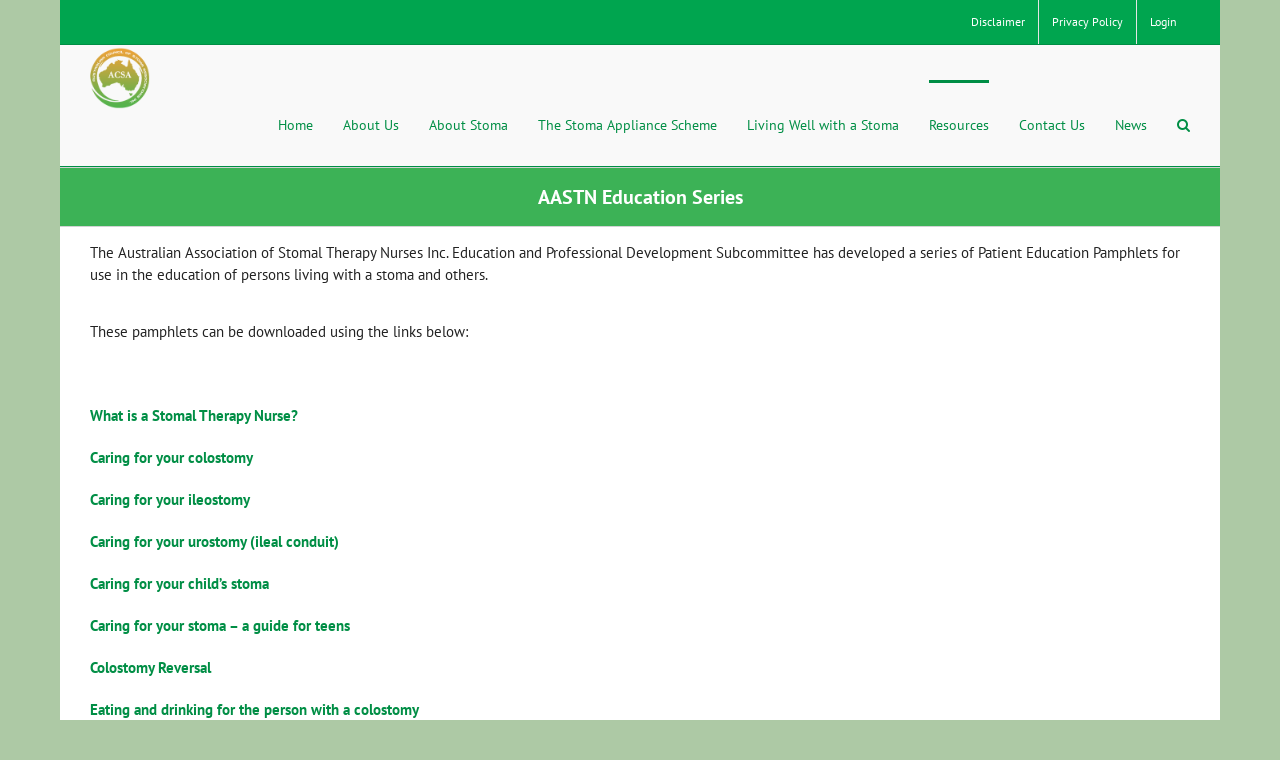

--- FILE ---
content_type: text/html; charset=utf-8
request_url: https://australianstoma.com.au/resources/aastn-education-series/
body_size: 16412
content:
<!DOCTYPE html>
<html class="avada-html-layout-boxed avada-html-header-position-top" lang="en-AU" prefix="og: http://ogp.me/ns# fb: http://ogp.me/ns/fb#">
<head>
	<meta http-equiv="X-UA-Compatible" content="IE=edge"/>
	<meta http-equiv="Content-Type" content="text/html; charset=utf-8"/>
	<meta name="viewport" content="width=device-width, initial-scale=1"/>
	<script>!function(e,c){e[c]=e[c]+(e[c]&&" ")+"quform-js"}(document.documentElement,"className");</script><title>AASTN Education Series &#8211; The Australian Council of Stoma Associations Inc</title>
<script type="text/javascript">var ajaxurl="https://australianstoma.com.au/wp-admin/admin-ajax.php"</script>	<script type="text/javascript">var stPluginUrl="https://australianstoma.com.au/wp-content/plugins/SupremeShortcodes",ss_theme_dir="https://australianstoma.com.au/wp-content/plugins/SupremeShortcodes",ajaxurl="https://australianstoma.com.au/wp-admin/admin-ajax.php",ss_captcha_placeholder="CAPTCHA",ss_captcha_invalid_txt="Invalid. Try again.",ss_captcha_correct_txt="Captcha correct.";</script>
	<meta name='robots' content='max-image-preview:large'/>
	<style>img:is([sizes="auto" i], [sizes^="auto," i]) {contain-intrinsic-size:3000px 1500px}</style>
	<link rel='dns-prefetch' href='//www.google.com'/>
<link rel='dns-prefetch' href='//maps.googleapis.com'/>
<link rel='dns-prefetch' href='//assets.pinterest.com'/>
<link rel='dns-prefetch' href='//platform.tumblr.com'/>
<link rel="alternate" type="application/rss+xml" title="The Australian Council of Stoma Associations Inc &raquo; Feed" href="https://australianstoma.com.au/feed/"/>
<link rel="alternate" type="application/rss+xml" title="The Australian Council of Stoma Associations Inc &raquo; Comments Feed" href="https://australianstoma.com.au/comments/feed/"/>
					<link rel="shortcut icon" href="https://australianstoma.com.au/wp-content/uploads/ACSA-Logo-rs.png" type="image/x-icon"/>
		
					<!-- For iPhone -->
			<link rel="apple-touch-icon" href="https://australianstoma.com.au/wp-content/uploads/140461-ACSA-LOGO-drafts_Page_3AB.jpg">
		
					<!-- For iPhone Retina display -->
			<link rel="apple-touch-icon" sizes="114x114" href="https://australianstoma.com.au/wp-content/uploads/140461-ACSA-LOGO-drafts_Page_3AB.jpg">
		
					<!-- For iPad -->
			<link rel="apple-touch-icon" sizes="72x72" href="https://australianstoma.com.au/wp-content/uploads/140461-ACSA-LOGO-drafts_Page_3AB.jpg">
		
				
		<meta property="og:title" content="AASTN Education Series"/>
		<meta property="og:type" content="article"/>
		<meta property="og:url" content="https://australianstoma.com.au/resources/aastn-education-series/"/>
		<meta property="og:site_name" content="The Australian Council of Stoma Associations Inc"/>
		<meta property="og:description" content="The Australian Association of Stomal Therapy Nurses Inc. Education and Professional Development Subcommittee has developed a series of Patient Education Pamphlets for use in the education of persons living with a stoma and others.


   These pamphlets can be downloaded using the links below:
&nbsp;
What is a Stomal Therapy"/>

									<meta property="og:image" content="https://australianstoma.com.au/wp-content/uploads/ACSA-Logo-rs.png"/>
							<script type="text/javascript">//<![CDATA[
window._wpemojiSettings={"baseUrl":"https:\/\/s.w.org\/images\/core\/emoji\/16.0.1\/72x72\/","ext":".png","svgUrl":"https:\/\/s.w.org\/images\/core\/emoji\/16.0.1\/svg\/","svgExt":".svg","source":{"concatemoji":"https:\/\/australianstoma.com.au\/wp-includes\/js\/wp-emoji-release.min.js"}};!function(s,n){var o,i,e;function c(e){try{var t={supportTests:e,timestamp:(new Date).valueOf()};sessionStorage.setItem(o,JSON.stringify(t))}catch(e){}}function p(e,t,n){e.clearRect(0,0,e.canvas.width,e.canvas.height),e.fillText(t,0,0);var t=new Uint32Array(e.getImageData(0,0,e.canvas.width,e.canvas.height).data),a=(e.clearRect(0,0,e.canvas.width,e.canvas.height),e.fillText(n,0,0),new Uint32Array(e.getImageData(0,0,e.canvas.width,e.canvas.height).data));return t.every(function(e,t){return e===a[t]})}function u(e,t){e.clearRect(0,0,e.canvas.width,e.canvas.height),e.fillText(t,0,0);for(var n=e.getImageData(16,16,1,1),a=0;a<n.data.length;a++)if(0!==n.data[a])return!1;return!0}function f(e,t,n,a){switch(t){case"flag":return n(e,"\ud83c\udff3\ufe0f\u200d\u26a7\ufe0f","\ud83c\udff3\ufe0f\u200b\u26a7\ufe0f")?!1:!n(e,"\ud83c\udde8\ud83c\uddf6","\ud83c\udde8\u200b\ud83c\uddf6")&&!n(e,"\ud83c\udff4\udb40\udc67\udb40\udc62\udb40\udc65\udb40\udc6e\udb40\udc67\udb40\udc7f","\ud83c\udff4\u200b\udb40\udc67\u200b\udb40\udc62\u200b\udb40\udc65\u200b\udb40\udc6e\u200b\udb40\udc67\u200b\udb40\udc7f");case"emoji":return!a(e,"\ud83e\udedf")}return!1}function g(e,t,n,a){var r="undefined"!=typeof WorkerGlobalScope&&self instanceof WorkerGlobalScope?new OffscreenCanvas(300,150):s.createElement("canvas"),o=r.getContext("2d",{willReadFrequently:!0}),i=(o.textBaseline="top",o.font="600 32px Arial",{});return e.forEach(function(e){i[e]=t(o,e,n,a)}),i}function t(e){var t=s.createElement("script");t.src=e,t.defer=!0,s.head.appendChild(t)}"undefined"!=typeof Promise&&(o="wpEmojiSettingsSupports",i=["flag","emoji"],n.supports={everything:!0,everythingExceptFlag:!0},e=new Promise(function(e){s.addEventListener("DOMContentLoaded",e,{once:!0})}),new Promise(function(t){var n=function(){try{var e=JSON.parse(sessionStorage.getItem(o));if("object"==typeof e&&"number"==typeof e.timestamp&&(new Date).valueOf()<e.timestamp+604800&&"object"==typeof e.supportTests)return e.supportTests}catch(e){}return null}();if(!n){if("undefined"!=typeof Worker&&"undefined"!=typeof OffscreenCanvas&&"undefined"!=typeof URL&&URL.createObjectURL&&"undefined"!=typeof Blob)try{var e="postMessage("+g.toString()+"("+[JSON.stringify(i),f.toString(),p.toString(),u.toString()].join(",")+"));",a=new Blob([e],{type:"text/javascript"}),r=new Worker(URL.createObjectURL(a),{name:"wpTestEmojiSupports"});return void(r.onmessage=function(e){c(n=e.data),r.terminate(),t(n)})}catch(e){}c(n=g(i,f,p,u))}t(n)}).then(function(e){for(var t in e)n.supports[t]=e[t],n.supports.everything=n.supports.everything&&n.supports[t],"flag"!==t&&(n.supports.everythingExceptFlag=n.supports.everythingExceptFlag&&n.supports[t]);n.supports.everythingExceptFlag=n.supports.everythingExceptFlag&&!n.supports.flag,n.DOMReady=!1,n.readyCallback=function(){n.DOMReady=!0}}).then(function(){return e}).then(function(){var e;n.supports.everything||(n.readyCallback(),(e=n.source||{}).concatemoji?t(e.concatemoji):e.wpemoji&&e.twemoji&&(t(e.twemoji),t(e.wpemoji)))}))}((window,document),window._wpemojiSettings);
//]]></script>
<style id='wp-emoji-styles-inline-css' type='text/css'>img.wp-smiley,img.emoji{display:inline!important;border:none!important;box-shadow:none!important;height:1em!important;width:1em!important;margin:0 .07em!important;vertical-align:-.1em!important;background:none!important;padding:0!important}</style>
<style id='classic-theme-styles-inline-css' type='text/css'>.wp-block-button__link{color:#fff;background-color:#32373c;border-radius:9999px;box-shadow:none;text-decoration:none;padding:calc(.667em + 2px) calc(1.333em + 2px);font-size:1.125em}.wp-block-file__button{background:#32373c;color:#fff;text-decoration:none}</style>
<style id='global-styles-inline-css' type='text/css'>:root{--wp--preset--aspect-ratio--square:1;--wp--preset--aspect-ratio--4-3: 4/3;--wp--preset--aspect-ratio--3-4: 3/4;--wp--preset--aspect-ratio--3-2: 3/2;--wp--preset--aspect-ratio--2-3: 2/3;--wp--preset--aspect-ratio--16-9: 16/9;--wp--preset--aspect-ratio--9-16: 9/16;--wp--preset--color--black:#000;--wp--preset--color--cyan-bluish-gray:#abb8c3;--wp--preset--color--white:#fff;--wp--preset--color--pale-pink:#f78da7;--wp--preset--color--vivid-red:#cf2e2e;--wp--preset--color--luminous-vivid-orange:#ff6900;--wp--preset--color--luminous-vivid-amber:#fcb900;--wp--preset--color--light-green-cyan:#7bdcb5;--wp--preset--color--vivid-green-cyan:#00d084;--wp--preset--color--pale-cyan-blue:#8ed1fc;--wp--preset--color--vivid-cyan-blue:#0693e3;--wp--preset--color--vivid-purple:#9b51e0;--wp--preset--gradient--vivid-cyan-blue-to-vivid-purple:linear-gradient(135deg,rgba(6,147,227,1) 0%,#9b51e0 100%);--wp--preset--gradient--light-green-cyan-to-vivid-green-cyan:linear-gradient(135deg,#7adcb4 0%,#00d082 100%);--wp--preset--gradient--luminous-vivid-amber-to-luminous-vivid-orange:linear-gradient(135deg,rgba(252,185,0,1) 0%,rgba(255,105,0,1) 100%);--wp--preset--gradient--luminous-vivid-orange-to-vivid-red:linear-gradient(135deg,rgba(255,105,0,1) 0%,#cf2e2e 100%);--wp--preset--gradient--very-light-gray-to-cyan-bluish-gray:linear-gradient(135deg,#eee 0%,#a9b8c3 100%);--wp--preset--gradient--cool-to-warm-spectrum:linear-gradient(135deg,#4aeadc 0%,#9778d1 20%,#cf2aba 40%,#ee2c82 60%,#fb6962 80%,#fef84c 100%);--wp--preset--gradient--blush-light-purple:linear-gradient(135deg,#ffceec 0%,#9896f0 100%);--wp--preset--gradient--blush-bordeaux:linear-gradient(135deg,#fecda5 0%,#fe2d2d 50%,#6b003e 100%);--wp--preset--gradient--luminous-dusk:linear-gradient(135deg,#ffcb70 0%,#c751c0 50%,#4158d0 100%);--wp--preset--gradient--pale-ocean:linear-gradient(135deg,#fff5cb 0%,#b6e3d4 50%,#33a7b5 100%);--wp--preset--gradient--electric-grass:linear-gradient(135deg,#caf880 0%,#71ce7e 100%);--wp--preset--gradient--midnight:linear-gradient(135deg,#020381 0%,#2874fc 100%);--wp--preset--font-size--small:11.25px;--wp--preset--font-size--medium:20px;--wp--preset--font-size--large:22.5px;--wp--preset--font-size--x-large:42px;--wp--preset--font-size--normal:15px;--wp--preset--font-size--xlarge:30px;--wp--preset--font-size--huge:45px;--wp--preset--spacing--20:.44rem;--wp--preset--spacing--30:.67rem;--wp--preset--spacing--40:1rem;--wp--preset--spacing--50:1.5rem;--wp--preset--spacing--60:2.25rem;--wp--preset--spacing--70:3.38rem;--wp--preset--spacing--80:5.06rem;--wp--preset--shadow--natural:6px 6px 9px rgba(0,0,0,.2);--wp--preset--shadow--deep:12px 12px 50px rgba(0,0,0,.4);--wp--preset--shadow--sharp:6px 6px 0 rgba(0,0,0,.2);--wp--preset--shadow--outlined:6px 6px 0 -3px rgba(255,255,255,1) , 6px 6px rgba(0,0,0,1);--wp--preset--shadow--crisp:6px 6px 0 rgba(0,0,0,1)}:where(.is-layout-flex){gap:.5em}:where(.is-layout-grid){gap:.5em}body .is-layout-flex{display:flex}.is-layout-flex{flex-wrap:wrap;align-items:center}.is-layout-flex > :is(*, div){margin:0}body .is-layout-grid{display:grid}.is-layout-grid > :is(*, div){margin:0}:where(.wp-block-columns.is-layout-flex){gap:2em}:where(.wp-block-columns.is-layout-grid){gap:2em}:where(.wp-block-post-template.is-layout-flex){gap:1.25em}:where(.wp-block-post-template.is-layout-grid){gap:1.25em}.has-black-color{color:var(--wp--preset--color--black)!important}.has-cyan-bluish-gray-color{color:var(--wp--preset--color--cyan-bluish-gray)!important}.has-white-color{color:var(--wp--preset--color--white)!important}.has-pale-pink-color{color:var(--wp--preset--color--pale-pink)!important}.has-vivid-red-color{color:var(--wp--preset--color--vivid-red)!important}.has-luminous-vivid-orange-color{color:var(--wp--preset--color--luminous-vivid-orange)!important}.has-luminous-vivid-amber-color{color:var(--wp--preset--color--luminous-vivid-amber)!important}.has-light-green-cyan-color{color:var(--wp--preset--color--light-green-cyan)!important}.has-vivid-green-cyan-color{color:var(--wp--preset--color--vivid-green-cyan)!important}.has-pale-cyan-blue-color{color:var(--wp--preset--color--pale-cyan-blue)!important}.has-vivid-cyan-blue-color{color:var(--wp--preset--color--vivid-cyan-blue)!important}.has-vivid-purple-color{color:var(--wp--preset--color--vivid-purple)!important}.has-black-background-color{background-color:var(--wp--preset--color--black)!important}.has-cyan-bluish-gray-background-color{background-color:var(--wp--preset--color--cyan-bluish-gray)!important}.has-white-background-color{background-color:var(--wp--preset--color--white)!important}.has-pale-pink-background-color{background-color:var(--wp--preset--color--pale-pink)!important}.has-vivid-red-background-color{background-color:var(--wp--preset--color--vivid-red)!important}.has-luminous-vivid-orange-background-color{background-color:var(--wp--preset--color--luminous-vivid-orange)!important}.has-luminous-vivid-amber-background-color{background-color:var(--wp--preset--color--luminous-vivid-amber)!important}.has-light-green-cyan-background-color{background-color:var(--wp--preset--color--light-green-cyan)!important}.has-vivid-green-cyan-background-color{background-color:var(--wp--preset--color--vivid-green-cyan)!important}.has-pale-cyan-blue-background-color{background-color:var(--wp--preset--color--pale-cyan-blue)!important}.has-vivid-cyan-blue-background-color{background-color:var(--wp--preset--color--vivid-cyan-blue)!important}.has-vivid-purple-background-color{background-color:var(--wp--preset--color--vivid-purple)!important}.has-black-border-color{border-color:var(--wp--preset--color--black)!important}.has-cyan-bluish-gray-border-color{border-color:var(--wp--preset--color--cyan-bluish-gray)!important}.has-white-border-color{border-color:var(--wp--preset--color--white)!important}.has-pale-pink-border-color{border-color:var(--wp--preset--color--pale-pink)!important}.has-vivid-red-border-color{border-color:var(--wp--preset--color--vivid-red)!important}.has-luminous-vivid-orange-border-color{border-color:var(--wp--preset--color--luminous-vivid-orange)!important}.has-luminous-vivid-amber-border-color{border-color:var(--wp--preset--color--luminous-vivid-amber)!important}.has-light-green-cyan-border-color{border-color:var(--wp--preset--color--light-green-cyan)!important}.has-vivid-green-cyan-border-color{border-color:var(--wp--preset--color--vivid-green-cyan)!important}.has-pale-cyan-blue-border-color{border-color:var(--wp--preset--color--pale-cyan-blue)!important}.has-vivid-cyan-blue-border-color{border-color:var(--wp--preset--color--vivid-cyan-blue)!important}.has-vivid-purple-border-color{border-color:var(--wp--preset--color--vivid-purple)!important}.has-vivid-cyan-blue-to-vivid-purple-gradient-background{background:var(--wp--preset--gradient--vivid-cyan-blue-to-vivid-purple)!important}.has-light-green-cyan-to-vivid-green-cyan-gradient-background{background:var(--wp--preset--gradient--light-green-cyan-to-vivid-green-cyan)!important}.has-luminous-vivid-amber-to-luminous-vivid-orange-gradient-background{background:var(--wp--preset--gradient--luminous-vivid-amber-to-luminous-vivid-orange)!important}.has-luminous-vivid-orange-to-vivid-red-gradient-background{background:var(--wp--preset--gradient--luminous-vivid-orange-to-vivid-red)!important}.has-very-light-gray-to-cyan-bluish-gray-gradient-background{background:var(--wp--preset--gradient--very-light-gray-to-cyan-bluish-gray)!important}.has-cool-to-warm-spectrum-gradient-background{background:var(--wp--preset--gradient--cool-to-warm-spectrum)!important}.has-blush-light-purple-gradient-background{background:var(--wp--preset--gradient--blush-light-purple)!important}.has-blush-bordeaux-gradient-background{background:var(--wp--preset--gradient--blush-bordeaux)!important}.has-luminous-dusk-gradient-background{background:var(--wp--preset--gradient--luminous-dusk)!important}.has-pale-ocean-gradient-background{background:var(--wp--preset--gradient--pale-ocean)!important}.has-electric-grass-gradient-background{background:var(--wp--preset--gradient--electric-grass)!important}.has-midnight-gradient-background{background:var(--wp--preset--gradient--midnight)!important}.has-small-font-size{font-size:var(--wp--preset--font-size--small)!important}.has-medium-font-size{font-size:var(--wp--preset--font-size--medium)!important}.has-large-font-size{font-size:var(--wp--preset--font-size--large)!important}.has-x-large-font-size{font-size:var(--wp--preset--font-size--x-large)!important}:where(.wp-block-post-template.is-layout-flex){gap:1.25em}:where(.wp-block-post-template.is-layout-grid){gap:1.25em}:where(.wp-block-columns.is-layout-flex){gap:2em}:where(.wp-block-columns.is-layout-grid){gap:2em}:root :where(.wp-block-pullquote){font-size:1.5em;line-height:1.6}</style>
<link rel='stylesheet' id='bootstrap-css-supreme-shortcodes-css' href='https://australianstoma.com.au/wp-content/plugins/SupremeShortcodes/css/bootstrap-elements.css' type='text/css' media='all'/>
<link rel='stylesheet' id='ss-font-awesome-css' href='https://australianstoma.com.au/wp-content/plugins/SupremeShortcodes/css/font-awesome.min.css' type='text/css' media='all'/>
<link rel='stylesheet' id='swiper-style-css' href='https://australianstoma.com.au/wp-content/plugins/SupremeShortcodes/js/swiper/idangerous.swiper.css' type='text/css' media='all'/>
<link rel='stylesheet' id='animated-css-css' href='https://australianstoma.com.au/wp-content/plugins/SupremeShortcodes/js/animated/animate.css' type='text/css' media='all'/>
<link rel='stylesheet' id='mediaelement-css' href='https://australianstoma.com.au/wp-includes/js/mediaelement/mediaelementplayer-legacy.min.css' type='text/css' media='all'/>
<link rel='stylesheet' id='flexslider-css-css' href='https://australianstoma.com.au/wp-content/plugins/SupremeShortcodes/js/flexslider/flexslider.css' type='text/css' media='all'/>
<link rel='stylesheet' id='fancybox-css-css' href='https://australianstoma.com.au/wp-content/plugins/SupremeShortcodes/js/fancybox/source/jquery.fancybox.css' type='text/css' media='all'/>
<link rel='stylesheet' id='supreme-melon-css-css' href='https://australianstoma.com.au/wp-content/plugins/SupremeShortcodes/js/iconmelon/icons.css' type='text/css' media='all'/>
<link rel='stylesheet' id='svg-css-css' href='https://australianstoma.com.au/wp-content/plugins/SupremeShortcodes/js/svg/svg.css' type='text/css' media='all'/>
<link rel='stylesheet' id='supreme-shortcodes-style-css' href='https://australianstoma.com.au/wp-content/plugins/SupremeShortcodes/css/shortcodes.min.css' type='text/css' media='all'/>
<link rel='stylesheet' id='iphorm-css' href='https://australianstoma.com.au/wp-content/plugins/iphorm-form-builder/css/styles.css' type='text/css' media='all'/>
<link rel='stylesheet' id='iphorm-theme-2-css' href='https://australianstoma.com.au/wp-content/plugins/iphorm-form-builder/themes/light/light.css' type='text/css' media='all'/>
<link rel='stylesheet' id='iphorm-theme-3-css' href='https://australianstoma.com.au/wp-content/plugins/iphorm-form-builder/themes/light/rounded.css' type='text/css' media='all'/>
<link rel='stylesheet' id='rs-plugin-settings-css' href='https://australianstoma.com.au/wp-content/plugins/revslider/public/assets/css/rs6.css' type='text/css' media='all'/>
<style id='rs-plugin-settings-inline-css' type='text/css'>#rs-demo-id{}</style>
<link rel='stylesheet' id='quform-css' href='https://australianstoma.com.au/wp-content/plugins/quform/cache/quform.css' type='text/css' media='all'/>
<link rel='stylesheet' id='avada-stylesheet-css' href='https://australianstoma.com.au/wp-content/themes/techbugA/assets/css/style.min.css' type='text/css' media='all'/>
<link rel='stylesheet' id='child-style-css' href='https://australianstoma.com.au/wp-content/themes/techbugA-Child-Theme/style.css' type='text/css' media='all'/>
<!--[if IE]>
<link rel='stylesheet' id='avada-IE-css' href='https://australianstoma.com.au/wp-content/themes/techbugA/assets/css/ie.min.css' type='text/css' media='all' />
<style id='avada-IE-inline-css' type='text/css'>
.avada-select-parent .select-arrow{background-color:#ffffff}
.select-arrow{background-color:#ffffff}
</style>
<![endif]-->
<link rel='stylesheet' id='js_composer_front-css' href='https://australianstoma.com.au/wp-content/plugins/js_composer/assets/css/js_composer.min.css' type='text/css' media='all'/>
<link rel='stylesheet' id='fusion-dynamic-css-css' href='https://australianstoma.com.au/wp-content/uploads/fusion-styles/1756ec11d0594dcd61200b189dd6931d.min.css' type='text/css' media='all'/>
<link rel='stylesheet' id='bsf-Defaults-css' href='https://australianstoma.com.au/wp-content/uploads/smile_fonts/Defaults/Defaults.css' type='text/css' media='all'/>
<link rel='stylesheet' id='wppb_stylesheet-css' href='https://australianstoma.com.au/wp-content/plugins/profile-builder/assets/css/style-front-end.css' type='text/css' media='all'/>
<script type="text/javascript" src="https://australianstoma.com.au/wp-includes/js/jquery/jquery.min.js" id="jquery-core-js"></script>
<script type="text/javascript" src="https://australianstoma.com.au/wp-includes/js/jquery/jquery-migrate.min.js" id="jquery-migrate-js"></script>
<script type="text/javascript" src="https://australianstoma.com.au/wp-content/plugins/SupremeShortcodes/js/bootstrap-elements.js" id="bootstrap-js-supreme-shortcodes-js"></script>
<script type="text/javascript" src="https://australianstoma.com.au/wp-content/plugins/SupremeShortcodes/js/swiper/idangerous.swiper-2.1.min.js" id="swiper-js-js"></script>
<script type="text/javascript" src="https://australianstoma.com.au/wp-content/plugins/SupremeShortcodes/js/call-swiper.js" id="swiper-call-js"></script>
<script type="text/javascript" src="https://australianstoma.com.au/wp-content/plugins/SupremeShortcodes/js/animated/animated.js" id="animated-js-js"></script>
<script type="text/javascript" src="https://australianstoma.com.au/wp-content/plugins/SupremeShortcodes/js/flexslider/jquery.flexslider-min.js" id="flexslider-js-js"></script>
<script type="text/javascript" src="https://australianstoma.com.au/wp-content/plugins/SupremeShortcodes/js/call-flexslider.js" id="flexslider-call-js"></script>
<script type="text/javascript" src="//www.google.com/jsapi" id="supreme-charts-js"></script>
<script type="text/javascript" src="//maps.googleapis.com/maps/api/js?v=3.exp&amp;sensor=false&amp;ver=6.8.3" id="gmap-js-js"></script>
<script type="text/javascript" src="https://australianstoma.com.au/wp-content/plugins/SupremeShortcodes/js/fancybox/source/jquery.fancybox.js" id="fancybox-js-js"></script>
<script type="text/javascript" src="https://australianstoma.com.au/wp-content/plugins/SupremeShortcodes/js/call-fancybox.js" id="fancybox-call-js"></script>
<script type="text/javascript" src="https://australianstoma.com.au/wp-content/plugins/iphorm-form-builder/js/iphorm.js" id="iphorm-js"></script>
<script type="text/javascript" src="https://australianstoma.com.au/wp-content/plugins/revslider/public/assets/js/rbtools.min.js" id="tp-tools-js"></script>
<script type="text/javascript" src="https://australianstoma.com.au/wp-content/plugins/revslider/public/assets/js/rs6.min.js" id="revmin-js"></script>
<link rel="https://api.w.org/" href="https://australianstoma.com.au/wp-json/"/><link rel="alternate" title="JSON" type="application/json" href="https://australianstoma.com.au/wp-json/wp/v2/pages/107"/><link rel="canonical" href="https://australianstoma.com.au/resources/aastn-education-series/"/>
<link rel='shortlink' href='https://australianstoma.com.au/?p=107'/>
<link rel="alternate" title="oEmbed (JSON)" type="application/json+oembed" href="https://australianstoma.com.au/wp-json/oembed/1.0/embed?url=https%3A%2F%2Faustralianstoma.com.au%2Fresources%2Faastn-education-series%2F"/>
<link rel="alternate" title="oEmbed (XML)" type="text/xml+oembed" href="https://australianstoma.com.au/wp-json/oembed/1.0/embed?url=https%3A%2F%2Faustralianstoma.com.au%2Fresources%2Faastn-education-series%2F&#038;format=xml"/>
<style type="text/css"></style><style type="text/css">.wpsdc-drop-cap{float:left;padding:.25em .05em .25em 0;font-size:5em;line-height:.4em}</style><meta name="generator" content="Powered by WPBakery Page Builder - drag and drop page builder for WordPress."/>
<!--[if lte IE 9]><link rel="stylesheet" type="text/css" href="https://australianstoma.com.au/wp-content/plugins/js_composer/assets/css/vc_lte_ie9.min.css" media="screen"><![endif]--><meta name="generator" content="Powered by Slider Revolution 6.2.15 - responsive, Mobile-Friendly Slider Plugin for WordPress with comfortable drag and drop interface."/>

<!-- PRINT CUSTOM STYLES -->
<style type="text/css">.flexslider-posts .slides>li .hover_div,.swiper-slide .hover_div,.flexslider-posts .slides>li .title_active,.swiper-slide .title_active{background-color:#3498db!important}.entry-content .LISTstyled ol>li::before,.LISTstyled ol>li::before{background-color:#3498db}.ss-btn.primary,.ss-btn.primary:hover,.ss-btn.primary:active,.ss-btn.primary:focus{background:none repeat scroll 0 0 #3498db;border:1px solid #3498db;-webkit-box-shadow:0 4px #197dc0;-moz-box-shadow:0 4px #197dc0;box-shadow:0 4px #197dc0}.divider_top .to-top{background:#fff}.mejs-controls .mejs-time-rail .mejs-time-loaded{background:#3498db}.st-accordion .panel-heading i{background:none repeat scroll 0 0 #3498db}.ss-contact-form-wrapper .ss-button{background-color:#3498db;border-color:#3498db;outline:none}.st-tabs .active>a,.st-tabs .active>a:hover,.tab-content{background-color:#fff;color:#333}</style>
<script type="text/javascript">function setREVStartSize(e){window.RSIW=window.RSIW===undefined?window.innerWidth:window.RSIW;window.RSIH=window.RSIH===undefined?window.innerHeight:window.RSIH;try{var pw=document.getElementById(e.c).parentNode.offsetWidth,newh;pw=pw===0||isNaN(pw)?window.RSIW:pw;e.tabw=e.tabw===undefined?0:parseInt(e.tabw);e.thumbw=e.thumbw===undefined?0:parseInt(e.thumbw);e.tabh=e.tabh===undefined?0:parseInt(e.tabh);e.thumbh=e.thumbh===undefined?0:parseInt(e.thumbh);e.tabhide=e.tabhide===undefined?0:parseInt(e.tabhide);e.thumbhide=e.thumbhide===undefined?0:parseInt(e.thumbhide);e.mh=e.mh===undefined||e.mh==""||e.mh==="auto"?0:parseInt(e.mh,0);if(e.layout==="fullscreen"||e.l==="fullscreen")newh=Math.max(e.mh,window.RSIH);else{e.gw=Array.isArray(e.gw)?e.gw:[e.gw];for(var i in e.rl)if(e.gw[i]===undefined||e.gw[i]===0)e.gw[i]=e.gw[i-1];e.gh=e.el===undefined||e.el===""||(Array.isArray(e.el)&&e.el.length==0)?e.gh:e.el;e.gh=Array.isArray(e.gh)?e.gh:[e.gh];for(var i in e.rl)if(e.gh[i]===undefined||e.gh[i]===0)e.gh[i]=e.gh[i-1];var nl=new Array(e.rl.length),ix=0,sl;e.tabw=e.tabhide>=pw?0:e.tabw;e.thumbw=e.thumbhide>=pw?0:e.thumbw;e.tabh=e.tabhide>=pw?0:e.tabh;e.thumbh=e.thumbhide>=pw?0:e.thumbh;for(var i in e.rl)nl[i]=e.rl[i]<window.RSIW?0:e.rl[i];sl=nl[0];for(var i in nl)if(sl>nl[i]&&nl[i]>0){sl=nl[i];ix=i;}var m=pw>(e.gw[ix]+e.tabw+e.thumbw)?1:(pw-(e.tabw+e.thumbw))/(e.gw[ix]);newh=(e.gh[ix]*m)+(e.tabh+e.thumbh);}if(window.rs_init_css===undefined)window.rs_init_css=document.head.appendChild(document.createElement("style"));document.getElementById(e.c).height=newh+"px";window.rs_init_css.innerHTML+="#"+e.c+"_wrapper { height: "+newh+"px }";}catch(e){console.log("Failure at Presize of Slider:"+e)}};</script>
		<script type="text/javascript">var doc=document.documentElement;doc.setAttribute('data-useragent',navigator.userAgent);</script>
		<noscript><style type="text/css">.wpb_animate_when_almost_visible{opacity:1}</style></noscript>
	</head>

<body data-rsssl=1 class="wp-singular page-template-default page page-id-107 page-child parent-pageid-97 wp-theme-techbugA wp-child-theme-techbugA-Child-Theme wpb-js-composer js-comp-ver-5.6 vc_responsive fusion-body ltr no-tablet-sticky-header no-mobile-sticky-header no-mobile-slidingbar no-mobile-totop fusion-disable-outline fusion-sub-menu-fade mobile-logo-pos-left layout-boxed-mode avada-has-boxed-modal-shadow- layout-scroll-offset-full avada-has-zero-margin-offset-top fusion-top-header menu-text-align-left mobile-menu-design-modern fusion-image-hovers fusion-show-pagination-text fusion-header-layout-v3 avada-responsive avada-footer-fx-none avada-menu-highlight-style-bar fusion-search-form-classic fusion-main-menu-search-dropdown fusion-avatar-square avada-sticky-shrinkage avada-dropdown-styles avada-blog-layout-medium avada-blog-archive-layout-large avada-image-rollover-yes avada-image-rollover-direction-left avada-image-rollover-circle-yes avada-header-shadow-no avada-menu-icon-position-left avada-has-megamenu-shadow avada-has-mainmenu-dropdown-divider avada-has-pagetitle-100-width avada-has-main-nav-search-icon avada-has-breadcrumb-mobile-hidden avada-has-titlebar-bar_and_content avada-has-pagination-padding avada-flyout-menu-direction-fade">
		<a class="skip-link screen-reader-text" href="#content">Skip to content</a>

	<div id="boxed-wrapper">
		<div class="fusion-sides-frame"></div>
		<div id="wrapper" class="fusion-wrapper">
			<div id="home" style="position:relative;top:-1px;"></div>
			
			<header class="fusion-header-wrapper">
				<div class="fusion-header-v3 fusion-logo-alignment fusion-logo-left fusion-sticky-menu- fusion-sticky-logo-1 fusion-mobile-logo-1  fusion-mobile-menu-design-modern">
					
<div class="fusion-secondary-header">
	<div class="fusion-row">
							<div class="fusion-alignright">
				<nav class="fusion-secondary-menu" role="navigation" aria-label="Secondary Menu"><ul id="menu-top" class="menu"><li id="menu-item-213" class="nmr-logged-out menu-item menu-item-type-post_type menu-item-object-page menu-item-213" data-item-id="213"><a href="https://australianstoma.com.au/disclaimer/" class="fusion-bar-highlight"><span class="menu-text">Disclaimer</span></a></li><li id="menu-item-1993" class="menu-item menu-item-type-post_type menu-item-object-page menu-item-1993" data-item-id="1993"><a href="https://australianstoma.com.au/privacy-policy/" class="fusion-bar-highlight"><span class="menu-text">Privacy Policy</span></a></li><li id="menu-item-1345" class="nmr-logged-out menu-item menu-item-type-post_type menu-item-object-page menu-item-1345" data-item-id="1345"><a href="https://australianstoma.com.au/login/" class="fusion-bar-highlight"><span class="menu-text">Login</span></a></li></ul></nav><nav class="fusion-mobile-nav-holder fusion-mobile-menu-text-align-left" aria-label="Secondary Mobile Menu"></nav>			</div>
			</div>
</div>
<div class="fusion-header-sticky-height"></div>
<div class="fusion-header">
	<div class="fusion-row">
					<div class="fusion-logo" data-margin-top="2px" data-margin-bottom="2px" data-margin-left="0px" data-margin-right="0px">
			<a class="fusion-logo-link" href="https://australianstoma.com.au/">

						<!-- standard logo -->
			<img src="https://australianstoma.com.au/wp-content/uploads/ACSA-Logo-rs.png" srcset="https://australianstoma.com.au/wp-content/uploads/ACSA-Logo-rs.png 1x, https://australianstoma.com.au/wp-content/uploads/ACSA-Logo-rs.png 2x" width="150" height="154" style="max-height:154px;height:auto;" alt="The Australian Council of Stoma Associations Inc Logo" data-retina_logo_url="https://australianstoma.com.au/wp-content/uploads/ACSA-Logo-rs.png" class="fusion-standard-logo"/>

											<!-- mobile logo -->
				<img src="https://australianstoma.com.au/wp-content/uploads/ACSA-Logo-rs.png" srcset="https://australianstoma.com.au/wp-content/uploads/ACSA-Logo-rs.png 1x, https://australianstoma.com.au/wp-content/uploads/ACSA-Logo-rs.png 2x" width="150" height="154" style="max-height:154px;height:auto;" alt="The Australian Council of Stoma Associations Inc Logo" data-retina_logo_url="https://australianstoma.com.au/wp-content/uploads/ACSA-Logo-rs.png" class="fusion-mobile-logo"/>
			
											<!-- sticky header logo -->
				<img src="https://australianstoma.com.au/wp-content/uploads/ACSA-Logo-rs.png" srcset="https://australianstoma.com.au/wp-content/uploads/ACSA-Logo-rs.png 1x, https://australianstoma.com.au/wp-content/uploads/ACSA-Logo-rs.png 2x" width="150" height="154" style="max-height:154px;height:auto;" alt="The Australian Council of Stoma Associations Inc Logo" data-retina_logo_url="https://australianstoma.com.au/wp-content/uploads/ACSA-Logo-rs.png" class="fusion-sticky-logo"/>
					</a>
		</div>		<nav class="fusion-main-menu" aria-label="Main Menu"><ul id="menu-primary" class="fusion-menu"><li id="menu-item-2395" class="menu-item menu-item-type-post_type menu-item-object-page menu-item-home menu-item-2395" data-item-id="2395"><a href="https://australianstoma.com.au/" class="fusion-bar-highlight"><span class="menu-text">Home</span></a></li><li id="menu-item-2406" class="menu-item menu-item-type-post_type menu-item-object-page menu-item-has-children menu-item-2406 fusion-dropdown-menu" data-item-id="2406"><a href="https://australianstoma.com.au/about-us/" class="fusion-bar-highlight"><span class="menu-text">About Us</span></a><ul role="menu" class="sub-menu"><li id="menu-item-2554" class="menu-item menu-item-type-post_type menu-item-object-post menu-item-has-children menu-item-2554 fusion-dropdown-submenu"><a href="https://australianstoma.com.au/the-australian-council-of-stoma-associations/" class="fusion-bar-highlight"><span>The Australian Council of Stoma Associations</span></a><ul role="menu" class="sub-menu"><li id="menu-item-2407" class="menu-item menu-item-type-post_type menu-item-object-page menu-item-2407"><a href="https://australianstoma.com.au/about-us/executive-committee/" class="fusion-bar-highlight"><span>Executive Committee</span></a></li><li id="menu-item-2470" class="menu-item menu-item-type-custom menu-item-object-custom menu-item-2470"><a href="https://australianstoma.com.au/wp-content/uploads/ACSA-Constitution-October-2025.pdf" class="fusion-bar-highlight"><span>ACSA Constitution</span></a></li><li id="menu-item-2409" class="menu-item menu-item-type-post_type menu-item-object-page menu-item-2409"><a href="https://australianstoma.com.au/about-us/mission-statement/" class="fusion-bar-highlight"><span>Mission Statement</span></a></li><li id="menu-item-2475" class="menu-item menu-item-type-custom menu-item-object-custom menu-item-has-children menu-item-2475"><a href="http://Governing%20Policies#" class="fusion-bar-highlight"><span>Governing Policies</span></a><ul role="menu" class="sub-menu"><li id="menu-item-2472" class="menu-item menu-item-type-custom menu-item-object-custom menu-item-2472"><a href="https://australianstoma.com.au/wp-content/uploads/ACSA-Code-of-Ethics.pdf" class="fusion-bar-highlight"><span>Code of Ethics</span></a></li><li id="menu-item-2473" class="menu-item menu-item-type-custom menu-item-object-custom menu-item-2473"><a href="https://australianstoma.com.au/wp-content/uploads/ACSA-Conflict-of-Interest-Policy.pdf" class="fusion-bar-highlight"><span>Conflict of Interest</span></a></li><li id="menu-item-2474" class="menu-item menu-item-type-custom menu-item-object-custom menu-item-2474"><a href="https://australianstoma.com.au/wp-content/uploads/ACSA-RiskMgtRegPolicy-2.pdf" class="fusion-bar-highlight"><span>Risk Management</span></a></li><li id="menu-item-2429" class="menu-item menu-item-type-post_type menu-item-object-page menu-item-2429"><a href="https://australianstoma.com.au/privacy-policy/" class="fusion-bar-highlight"><span>Privacy Policy</span></a></li></ul></li></ul></li><li id="menu-item-2476" class="menu-item menu-item-type-post_type menu-item-object-page menu-item-2476 fusion-dropdown-submenu"><a href="https://australianstoma.com.au/associations/" class="fusion-bar-highlight"><span>Stoma Associations</span></a></li></ul></li><li id="menu-item-2396" class="menu-item menu-item-type-post_type menu-item-object-page menu-item-has-children menu-item-2396 fusion-dropdown-menu" data-item-id="2396"><a href="https://australianstoma.com.au/about-stoma/" class="fusion-bar-highlight"><span class="menu-text">About Stoma</span></a><ul role="menu" class="sub-menu"><li id="menu-item-2446" class="menu-item menu-item-type-post_type menu-item-object-page menu-item-has-children menu-item-2446 fusion-dropdown-submenu"><a href="https://australianstoma.com.au/about-stoma/what-is-a-stoma/" class="fusion-bar-highlight"><span>What is a Stoma</span></a><ul role="menu" class="sub-menu"><li id="menu-item-2444" class="menu-item menu-item-type-post_type menu-item-object-page menu-item-2444"><a href="https://australianstoma.com.au/about-stoma/what-is-a-stoma/ileostomy/" class="fusion-bar-highlight"><span>Ileostomy</span></a></li><li id="menu-item-2443" class="menu-item menu-item-type-post_type menu-item-object-page menu-item-2443"><a href="https://australianstoma.com.au/about-stoma/what-is-a-stoma/ocolostomy/" class="fusion-bar-highlight"><span>Colostomy</span></a></li><li id="menu-item-2413" class="menu-item menu-item-type-post_type menu-item-object-page menu-item-2413"><a href="https://australianstoma.com.au/app-colostomyxplained/" class="fusion-bar-highlight"><span>ColostomyXplained</span></a></li><li id="menu-item-2447" class="menu-item menu-item-type-post_type menu-item-object-page menu-item-2447"><a href="https://australianstoma.com.au/about-stoma/what-is-a-stoma/urostomy-ileal-conduit/" class="fusion-bar-highlight"><span>Urostomy – Ileal Conduit</span></a></li><li id="menu-item-2448" class="menu-item menu-item-type-post_type menu-item-object-page menu-item-2448"><a href="https://australianstoma.com.au/about-stoma/what-is-a-stoma/mace/" class="fusion-bar-highlight"><span>The Malone Antegrade Continence Enema (MACE) Procedure</span></a></li><li id="menu-item-2445" class="menu-item menu-item-type-post_type menu-item-object-page menu-item-2445"><a href="https://australianstoma.com.au/about-stoma/what-is-a-stoma/mitrofanoff/" class="fusion-bar-highlight"><span>Mitrofanoff</span></a></li></ul></li><li id="menu-item-2397" class="menu-item menu-item-type-post_type menu-item-object-page menu-item-2397 fusion-dropdown-submenu"><a href="https://australianstoma.com.au/about-stoma/be-prepared-and-informed/" class="fusion-bar-highlight"><span>Be prepared and informed</span></a></li><li id="menu-item-2405" class="menu-item menu-item-type-post_type menu-item-object-page menu-item-2405 fusion-dropdown-submenu"><a href="https://australianstoma.com.au/about-stoma/post-surgery/" class="fusion-bar-highlight"><span>Post Surgery</span></a></li><li id="menu-item-2449" class="menu-item menu-item-type-post_type menu-item-object-page menu-item-2449 fusion-dropdown-submenu"><a href="https://australianstoma.com.au/about-stoma/stoma-product-guide/" class="fusion-bar-highlight"><span>Stoma Product Guide</span></a></li><li id="menu-item-2399" class="menu-item menu-item-type-post_type menu-item-object-page menu-item-2399 fusion-dropdown-submenu"><a href="https://australianstoma.com.au/about-stoma/financial-support-and-concessions/" class="fusion-bar-highlight"><span>Financial Support and Concessions</span></a></li><li id="menu-item-2402" class="menu-item menu-item-type-post_type menu-item-object-page menu-item-2402 fusion-dropdown-submenu"><a href="https://australianstoma.com.au/about-stoma/ostomy-for-kids/" class="fusion-bar-highlight"><span>Ostomy for Kids</span></a></li><li id="menu-item-2404" class="menu-item menu-item-type-post_type menu-item-object-page menu-item-2404 fusion-dropdown-submenu"><a href="https://australianstoma.com.au/about-stoma/ostomy-for-teens/" class="fusion-bar-highlight"><span>Ostomy for Teens</span></a></li><li id="menu-item-2403" class="menu-item menu-item-type-post_type menu-item-object-page menu-item-2403 fusion-dropdown-submenu"><a href="https://australianstoma.com.au/about-stoma/ostomy-for-parents-and-carers/" class="fusion-bar-highlight"><span>Ostomy for Parents and Carers</span></a></li><li id="menu-item-2400" class="menu-item menu-item-type-post_type menu-item-object-page menu-item-2400 fusion-dropdown-submenu"><a href="https://australianstoma.com.au/about-stoma/frequently-asked-questions/" class="fusion-bar-highlight"><span>Frequently Asked Questions</span></a></li></ul></li><li id="menu-item-2532" class="menu-item menu-item-type-taxonomy menu-item-object-category menu-item-has-children menu-item-2532 fusion-dropdown-menu" data-item-id="2532"><a href="https://australianstoma.com.au/category/the-stoma-appliance-scheme/" class="fusion-bar-highlight"><span class="menu-text">The Stoma Appliance Scheme</span></a><ul role="menu" class="sub-menu"><li id="menu-item-2550" class="menu-item menu-item-type-post_type menu-item-object-post menu-item-2550 fusion-dropdown-submenu"><a href="https://australianstoma.com.au/what-is-the-stoma-appliance-scheme/" class="fusion-bar-highlight"><span>What is the Stoma Appliance Scheme?</span></a></li><li id="menu-item-2549" class="menu-item menu-item-type-post_type menu-item-object-post menu-item-2549 fusion-dropdown-submenu"><a href="https://australianstoma.com.au/eligibility/" class="fusion-bar-highlight"><span>Eligibility</span></a></li><li id="menu-item-2548" class="menu-item menu-item-type-post_type menu-item-object-post menu-item-2548 fusion-dropdown-submenu"><a href="https://australianstoma.com.au/how-to-register-for-the-stoma-appliance-scheme/" class="fusion-bar-highlight"><span>How to register for the Stoma Appliance Scheme</span></a></li><li id="menu-item-2547" class="menu-item menu-item-type-post_type menu-item-object-post menu-item-2547 fusion-dropdown-submenu"><a href="https://australianstoma.com.au/your-responsibilities-as-a-sas-participant/" class="fusion-bar-highlight"><span>Your responsibilities as a SAS Participant</span></a></li><li id="menu-item-2482" class="menu-item menu-item-type-custom menu-item-object-custom menu-item-2482 fusion-dropdown-submenu"><a href="https://www.health.gov.au/initiatives-and-programs/stoma-appliance-scheme/stoma-appliance-scheme-for-ostomates?utm_source=health.gov.au&#038;utm_medium=callout-auto-custom&#038;utm_campaign=digital_transformation#forms" class="fusion-bar-highlight"><span>SAS Forms</span></a></li></ul></li><li id="menu-item-2450" class="menu-item menu-item-type-post_type menu-item-object-page menu-item-has-children menu-item-2450 fusion-dropdown-menu" data-item-id="2450"><a href="https://australianstoma.com.au/living-well-with-a-stoma/" class="fusion-bar-highlight"><span class="menu-text">Living Well with a Stoma</span></a><ul role="menu" class="sub-menu"><li id="menu-item-2478" class="menu-item menu-item-type-custom menu-item-object-custom menu-item-has-children menu-item-2478 fusion-dropdown-submenu"><a href="http://Nutrition#" class="fusion-bar-highlight"><span>Nutrition</span></a><ul role="menu" class="sub-menu"><li id="menu-item-2455" class="menu-item menu-item-type-post_type menu-item-object-post menu-item-2455"><a href="https://australianstoma.com.au/hints-and-tips-for-eating-with-a-colostomy/" class="fusion-bar-highlight"><span>Hints and tips for eating with a Colostomy</span></a></li><li id="menu-item-2454" class="menu-item menu-item-type-post_type menu-item-object-post menu-item-2454"><a href="https://australianstoma.com.au/hints-and-tips-for-eating-with-an-ileostomy/" class="fusion-bar-highlight"><span>Hints and Tips for Eating with an Ileostomy</span></a></li><li id="menu-item-2456" class="menu-item menu-item-type-post_type menu-item-object-post menu-item-2456"><a href="https://australianstoma.com.au/food-fluids-and-electrolyte-balance-for-the-person-with-an-ileostomy-www-stomaltherapy/" class="fusion-bar-highlight"><span>Food, fluids and electrolyte balance for the person with an ileostomy</span></a></li><li id="menu-item-2457" class="menu-item menu-item-type-post_type menu-item-object-post menu-item-2457"><a href="https://australianstoma.com.au/hydration-for-ostomates/" class="fusion-bar-highlight"><span>Hydration for Ostomates</span></a></li><li id="menu-item-2490" class="menu-item menu-item-type-custom menu-item-object-custom menu-item-2490"><a href="https://www.nutritionforostomates.com.au/" class="fusion-bar-highlight"><span>Nutrition for Ostomates &#8211; Nutritional Consulting and Programmes</span></a></li></ul></li><li id="menu-item-2421" class="menu-item menu-item-type-post_type menu-item-object-page menu-item-2421 fusion-dropdown-submenu"><a href="https://australianstoma.com.au/living-well-with-a-stoma/life-with-a-stoma/" class="fusion-bar-highlight"><span>Life with a Stoma</span></a></li><li id="menu-item-2420" class="menu-item menu-item-type-post_type menu-item-object-page menu-item-2420 fusion-dropdown-submenu"><a href="https://australianstoma.com.au/living-well-with-a-stoma/sexuality/" class="fusion-bar-highlight"><span>Body Image and Sexuality</span></a></li><li id="menu-item-2487" class="menu-item menu-item-type-custom menu-item-object-custom menu-item-has-children menu-item-2487 fusion-dropdown-submenu"><a href="#" class="fusion-bar-highlight"><span>Ostomate Intimate and Active Wear</span></a><ul role="menu" class="sub-menu"><li id="menu-item-2488" class="menu-item menu-item-type-custom menu-item-object-custom menu-item-2488"><a href="https://www.ostomateactive.com.au/" class="fusion-bar-highlight"><span>Ostomate Active</span></a></li><li id="menu-item-2489" class="menu-item menu-item-type-custom menu-item-object-custom menu-item-2489"><a href="http://www.knightwear.com.au/" class="fusion-bar-highlight"><span>Knightwear</span></a></li></ul></li><li id="menu-item-2451" class="menu-item menu-item-type-post_type menu-item-object-page menu-item-2451 fusion-dropdown-submenu"><a href="https://australianstoma.com.au/living-well-with-a-stoma/volunteering/" class="fusion-bar-highlight"><span>Volunteering</span></a></li></ul></li><li id="menu-item-2458" class="menu-item menu-item-type-post_type menu-item-object-page current-page-ancestor current-menu-ancestor current-menu-parent current-page-parent current_page_parent current_page_ancestor menu-item-has-children menu-item-2458 fusion-dropdown-menu" data-item-id="2458"><a href="https://australianstoma.com.au/resources/" class="fusion-bar-highlight"><span class="menu-text">Resources</span></a><ul role="menu" class="sub-menu"><li id="menu-item-2483" class="menu-item menu-item-type-custom menu-item-object-custom menu-item-2483 fusion-dropdown-submenu"><a href="https://www.stomaltherapy.com/#" class="fusion-bar-highlight"><span>Find a Stomal Therapist</span></a></li><li id="menu-item-2436" class="menu-item menu-item-type-post_type menu-item-object-page menu-item-2436 fusion-dropdown-submenu"><a href="https://australianstoma.com.au/resources/ostomy-australia/" class="fusion-bar-highlight"><span>Ostomy Australia</span></a></li><li id="menu-item-2430" class="menu-item menu-item-type-post_type menu-item-object-page menu-item-2430 fusion-dropdown-submenu"><a href="https://australianstoma.com.au/resources/a-beginning-not-an-end/" class="fusion-bar-highlight"><span>A New Beginning</span></a></li><li id="menu-item-2431" class="menu-item menu-item-type-post_type menu-item-object-page current-menu-item page_item page-item-107 current_page_item menu-item-2431 fusion-dropdown-submenu"><a href="https://australianstoma.com.au/resources/aastn-education-series/" class="fusion-bar-highlight"><span>AASTN Education Series</span></a></li><li id="menu-item-2459" class="menu-item menu-item-type-post_type menu-item-object-page menu-item-2459 fusion-dropdown-submenu"><a href="https://australianstoma.com.au/resources/travelling-overseas/" class="fusion-bar-highlight"><span>Travelling Overseas</span></a></li><li id="menu-item-2461" class="menu-item menu-item-type-post_type menu-item-object-page menu-item-2461 fusion-dropdown-submenu"><a href="https://australianstoma.com.au/resources/visiting-australia/" class="fusion-bar-highlight"><span>Visiting Australia</span></a></li><li id="menu-item-2437" class="menu-item menu-item-type-post_type menu-item-object-page menu-item-2437 fusion-dropdown-submenu"><a href="https://australianstoma.com.au/resources/ostomy-product-suppliers/" class="fusion-bar-highlight"><span>Ostomy Product Suppliers</span></a></li><li id="menu-item-2463" class="menu-item menu-item-type-post_type menu-item-object-page menu-item-2463 fusion-dropdown-submenu"><a href="https://australianstoma.com.au/resources/support-websites/" class="fusion-bar-highlight"><span>Support websites</span></a></li><li id="menu-item-2464" class="menu-item menu-item-type-post_type menu-item-object-page menu-item-2464 fusion-dropdown-submenu"><a href="https://australianstoma.com.au/living-well-with-a-stoma/support-groups-2/" class="fusion-bar-highlight"><span>Support Groups</span></a></li><li id="menu-item-2434" class="menu-item menu-item-type-post_type menu-item-object-page menu-item-2434 fusion-dropdown-submenu"><a href="https://australianstoma.com.au/resources/mlak/" class="fusion-bar-highlight"><span>MLAK</span></a></li><li id="menu-item-2435" class="menu-item menu-item-type-post_type menu-item-object-page menu-item-2435 fusion-dropdown-submenu"><a href="https://australianstoma.com.au/resources/national-public-toilet-map/" class="fusion-bar-highlight"><span>National Public Toilet Map</span></a></li><li id="menu-item-2438" class="menu-item menu-item-type-post_type menu-item-object-page menu-item-2438 fusion-dropdown-submenu"><a href="https://australianstoma.com.au/resources/other-links/" class="fusion-bar-highlight"><span>Other links</span></a></li></ul></li><li id="menu-item-2414" class="menu-item menu-item-type-post_type menu-item-object-page menu-item-2414" data-item-id="2414"><a href="https://australianstoma.com.au/contact-us/" class="fusion-bar-highlight"><span class="menu-text">Contact Us</span></a></li><li id="menu-item-2425" class="menu-item menu-item-type-post_type menu-item-object-page menu-item-has-children menu-item-2425 fusion-dropdown-menu" data-item-id="2425"><a href="https://australianstoma.com.au/news/" class="fusion-bar-highlight"><span class="menu-text">News</span></a><ul role="menu" class="sub-menu"><li id="menu-item-2427" class="menu-item menu-item-type-post_type menu-item-object-page menu-item-2427 fusion-dropdown-submenu"><a href="https://australianstoma.com.au/news/ostomy-australia-current-edition/" class="fusion-bar-highlight"><span>Ostomy Australia Current Edition</span></a></li><li id="menu-item-2465" class="menu-item menu-item-type-post_type menu-item-object-page menu-item-2465 fusion-dropdown-submenu"><a href="https://australianstoma.com.au/news/upcoming-events/" class="fusion-bar-highlight"><span>Upcoming Events</span></a></li></ul></li><li class="fusion-custom-menu-item fusion-main-menu-search"><a class="fusion-main-menu-icon fusion-bar-highlight" href="#" aria-label="Search" data-title="Search" title="Search"></a><div class="fusion-custom-menu-item-contents"><form role="search" class="searchform fusion-search-form fusion-live-search" method="get" action="https://australianstoma.com.au/">
	<div class="fusion-search-form-content">
		<div class="fusion-search-field search-field">
			<label><span class="screen-reader-text">Search for:</span>
									<input type="search" value="" name="s" class="s" placeholder="Search ..." required aria-required="true" aria-label="Search ..."/>
							</label>
		</div>
		<div class="fusion-search-button search-button">
			<input type="submit" class="fusion-search-submit searchsubmit" value="&#xf002;"/>
					</div>
	</div>
	</form>
</div></li></ul></nav>	<div class="fusion-mobile-menu-icons">
							<a href="#" class="fusion-icon fusion-icon-bars" aria-label="Toggle mobile menu" aria-expanded="false"></a>
		
		
		
			</div>

<nav class="fusion-mobile-nav-holder fusion-mobile-menu-text-align-left" aria-label="Main Menu Mobile"></nav>

					</div>
</div>
				</div>
				<div class="fusion-clearfix"></div>
			</header>
						
			
		<div id="sliders-container">
					</div>
				
			
			<div class="avada-page-titlebar-wrapper">
				<div class="fusion-page-title-bar fusion-page-title-bar-breadcrumbs fusion-page-title-bar-center">
	<div class="fusion-page-title-row">
		<div class="fusion-page-title-wrapper">
			<div class="fusion-page-title-captions">

																			<h1 class="entry-title">AASTN Education Series</h1>

									
													
			</div>

			
		</div>
	</div>
</div>
			</div>

						<main id="main" class="clearfix ">
				<div class="fusion-row" style="">
<section id="content" style="width: 100%;">
					<div id="post-107" class="post-107 page type-page status-publish hentry">
			<span class="entry-title rich-snippet-hidden">AASTN Education Series</span><span class="vcard rich-snippet-hidden"><span class="fn"><a href="https://australianstoma.com.au/author/admin/" title="Posts by admin" rel="author">admin</a></span></span><span class="updated rich-snippet-hidden">2021-02-24T20:19:59+10:00</span>
			
			<div class="post-content">
				<div class="vc_row wpb_row vc_row-fluid"><div class="wpb_column vc_column_container vc_col-sm-12"><div class="vc_column-inner"><div class="wpb_wrapper">
	<div class="wpb_text_column wpb_content_element ">
		<div class="wpb_wrapper">
			<div>The Australian Association of Stomal Therapy Nurses Inc. Education and Professional Development Subcommittee has developed a series of Patient Education Pamphlets for use in the education of persons living with a stoma and others.</div>
<div></div>
<div></div>

		</div>
	</div>
</div></div></div></div><div class="vc_row wpb_row vc_row-fluid"><div class="wpb_column vc_column_container vc_col-sm-12"><div class="vc_column-inner"><div class="wpb_wrapper">
	<div class="wpb_text_column wpb_content_element ">
		<div class="wpb_wrapper">
			<p>These pamphlets can be downloaded using the links below:</p>
<p>&nbsp;</p>
<p><span style="color: #008000;"><strong><a href="http://qldstoma.asn.au/images/AASTN_Patient_Series/Patient_Education_Pamphlets_2013_What_is_a_Stomal_Therapy_Nurse.pdf" target="_blank" rel="noopener noreferrer">What is a Stomal Therapy Nurse?</a></strong></span></p>
<p><span style="color: #008000;"><strong><a href="http://www.stomaltherapy.com/documents/PEP_caring_for_your_colostomy_2017.pdf" target="_blank" rel="noopener noreferrer">Caring for your colostomy</a></strong></span></p>
<p><span style="color: #008000;"><strong><a href="http://www.stomaltherapy.com/documents/PEP_caring_for_your_ileostomy_2017.pdf" target="_blank" rel="noopener noreferrer">Caring for your ileostomy</a></strong></span></p>
<p><span style="color: #008000;"><strong><a href="http://www.stomaltherapy.com/documents/PEP_caring_for_your_urostomy_2017.pdf" target="_blank" rel="noopener noreferrer">Caring for your urostomy (ileal conduit)</a></strong></span></p>
<p><span style="color: #008000;"><strong><a href="http://www.stomaltherapy.com/documents/PEP_caring_for_your_child's_stoma%20_2017.pdf" target="_blank" rel="noopener noreferrer">Caring for your child&#8217;s stoma</a></strong></span></p>
<p><span style="color: #008000;"><strong><a href="http://www.stomaltherapy.com/documents/PEP_caring_for_your_stoma_-_a_guide_for_teens_2017.pdf" target="_blank" rel="noopener noreferrer">Caring for your stoma &#8211; a guide for teens</a></strong></span></p>
<p><span style="color: #008000;"><strong><a href="http://www.stomaltherapy.com/documents/PEP_colostomy_reversal_2017.pdf">Colostomy Reversal</a></strong></span></p>
<p><span style="color: #008000;"><strong><a href="http://www.stomaltherapy.com/documents/PEP_eating_and_drinking_for_the_person_with_a_colostomy_2017.pdf" target="_blank" rel="noopener noreferrer">Eating and drinking for the person with a colostomy</a></strong></span></p>
<p><span style="color: #008000;"><strong><a href="http://www.stomaltherapy.com/documents/PEP_eating_and_drinking_for_the_person_with_an_ileostomy_2017.pdf" target="_blank" rel="noopener noreferrer">Eating and drinking for the person with an ileostomy</a></strong></span></p>
<p><span style="color: #008000;"><strong><a href="http://www.stomaltherapy.com/documents/PEP_food_fluid_and_electrolyte_balance_for_the_person_with_an_ileostomy_2017.pdf" target="_blank" rel="noopener noreferrer">Food fluid and electrolyte balance for the person with an ileostomy</a></strong></span></p>
<p><span style="color: #008000;"><strong><a href="http://www.stomaltherapy.com/documents/PEP_handy_hints_for_the_person_with_a_faecal_stoma_2017.pdf" target="_blank" rel="noopener noreferrer">Handy hints for the person with a stoma</a></strong></span></p>
<p><span style="color: #008000;"><strong><a href="http://www.stomaltherapy.com/documents/PEP_healthy_bowel_habits_for_all_2017.pdf" target="_blank" rel="noopener noreferrer">Healthy bowel habits for all</a></strong></span></p>
<p><span style="color: #008000;"><strong><a href="http://www.stomaltherapy.com/documents/PEP_ileostomy_reversal_2017.pdf">Ileostomy Reversa</a>l</strong></span></p>
<p><span style="color: #008000;"><strong><a href="http://www.stomaltherapy.com/documents/PEP_peri-anal_skin_care_2017.pdf" target="_blank" rel="noopener noreferrer">Peri-anal skin care</a></strong></span></p>
<p><span style="color: #008000;"><strong><a href="http://www.stomaltherapy.com/documents/PEP_prevention_and_management_of_a_parastomal_hernia_2017.pdf">Prevention and Management of a Parastomal Hernia</a></strong></span></p>
<p><span style="color: #008000;"><strong><a href="http://www.stomaltherapy.com/documents/PEP_prevention_and_management_of_dehydration_in_adults_2017.pdf">Prevention and Management of Dehydration in Adults</a></strong></span></p>
<p><span style="color: #008000;"><strong><a href="http://www.stomaltherapy.com/documents/PEP_rehydration_solutions_2017.pdf">Rehydration Solutions</a></strong></span></p>
<p><span style="color: #008000;"><strong><a href="http://www.stomaltherapy.com/documents/PEP_A_guide_to_preventing_constipation%20_2017.pdf" target="_blank" rel="noopener noreferrer">A guide to preventing constipation</a></strong></span></p>
<p><span style="color: #008000;"><strong><a href="http://www.stomaltherapy.com/documents/PEP_anal_discharge_following_stoma_formation_2017.pdf" target="_blank" rel="noopener noreferrer">Anal discharge after stoma formation</a></strong></span></p>
<p><span style="color: #008000;"><strong><a href="http://www.stomaltherapy.com/documents/PEP_Mitrofanoff_management_2017.pdf" target="_blank" rel="noopener noreferrer">Mitrofanoff Management</a></strong></span></p>
<p><span style="color: #008000;"><strong><a href="http://www.stomaltherapy.com/documents/PEP_antegrade_colonic_Enema_2017.pdf" target="_blank" rel="noopener noreferrer">MACE Management</a></strong></span></p>
<p><span style="color: #008000;"><strong><a href="http://www.stomaltherapy.com/documents/PEP_managing_your_stoma_supplies_2017.pdf">Managing Your Stoma Supplies</a></strong></span></p>
<p><span style="color: #008000;"><strong><a href="http://www.stomaltherapy.com/documents/PEP_travelling_with_a_stoma_2017.pdf">Travelling with a Stoma</a></strong></span></p>

		</div>
	</div>
</div></div></div></div><div class="vc_row wpb_row vc_row-fluid"><div class="wpb_column vc_column_container vc_col-sm-12"><div class="vc_column-inner"><div class="wpb_wrapper">
	<div class="wpb_text_column wpb_content_element ">
		<div class="wpb_wrapper">
			<p>Most of these pamphlets have also been translated into Greek, Italian, Macedonian, Vietnamese and Chinese and are available for downloading from the <a href="http://www.rdns.com.au/services-we-provide/information-in-other-languages/translations/">Royal District Nursing Service</a> website.</p>
<p>The Australian Council of Stoma Associations Inc gratefully acknowledges the Australian Association of Stomal Therapy Nurses Inc Education and Professional Development Subcommittee for their knowledge and expertise in the preparation of these pamphlets.Copyright belongs to the AASTN, and acknowledgement of this source is required if they are altered.</p>

		</div>
	</div>
</div></div></div></div>
							</div>
																													</div>
	</section>
						
					</div>  <!-- fusion-row -->
				</main>  <!-- #main -->
				
				
													
					<div class="fusion-footer">
							
	<footer class="fusion-footer-widget-area fusion-widget-area">
		<div class="fusion-row">
			<div class="fusion-columns fusion-columns-4 fusion-widget-area">
				
																									<div class="fusion-column col-lg-3 col-md-3 col-sm-3">
							<section id="text-2" class="fusion-footer-widget-column widget widget_text">			<div class="textwidget"><p>The ACSA Secretary<br/>
PO Box 7552<br/>
West Lakes SA 5021</p>
<p>Email : <a href="/cdn-cgi/l/email-protection" class="__cf_email__" data-cfemail="afc9cacacbcdceccc4efcedadcdbddcec3c6cec1dcdbc0c2ce81ccc0c281ceda">[email&#160;protected]</a></p>
</div>
		<div style="clear:both;"></div></section>																					</div>
																										<div class="fusion-column col-lg-3 col-md-3 col-sm-3">
													</div>
																										<div class="fusion-column col-lg-3 col-md-3 col-sm-3">
													</div>
																										<div class="fusion-column fusion-column-last col-lg-3 col-md-3 col-sm-3">
							<section id="widget_sp_image-3" class="fusion-footer-widget-column widget widget_sp_image"><img width="150" height="150" class="attachment-thumbnail aligncenter" style="max-width: 100%;" srcset="https://australianstoma.com.au/wp-content/uploads/ACNC-Registered-Charity-Logo_RGB-66x66.png 66w, https://australianstoma.com.au/wp-content/uploads/ACNC-Registered-Charity-Logo_RGB-150x150.png 150w, https://australianstoma.com.au/wp-content/uploads/ACNC-Registered-Charity-Logo_RGB-200x200.png 200w, https://australianstoma.com.au/wp-content/uploads/ACNC-Registered-Charity-Logo_RGB-300x300.png 300w, https://australianstoma.com.au/wp-content/uploads/ACNC-Registered-Charity-Logo_RGB-400x400.png 400w, https://australianstoma.com.au/wp-content/uploads/ACNC-Registered-Charity-Logo_RGB-600x600.png 600w, https://australianstoma.com.au/wp-content/uploads/ACNC-Registered-Charity-Logo_RGB-800x800.png 800w, https://australianstoma.com.au/wp-content/uploads/ACNC-Registered-Charity-Logo_RGB.png 960w" sizes="(max-width: 150px) 100vw, 150px" src="https://australianstoma.com.au/wp-content/uploads/ACNC-Registered-Charity-Logo_RGB-150x150.png"/><div style="clear:both;"></div></section>																					</div>
																											
				<div class="fusion-clearfix"></div>
			</div> <!-- fusion-columns -->
		</div> <!-- fusion-row -->
	</footer> <!-- fusion-footer-widget-area -->

	
	<footer id="footer" class="fusion-footer-copyright-area">
		<div class="fusion-row">
			<div class="fusion-copyright-content">

				<div class="fusion-copyright-notice">
		<div>
		Copyright 2021 | All Rights Reserved | Designed and Powered by <a href="https://techbug.com.au">Techbug Designs</a>	</div>
</div>
<div class="fusion-social-links-footer">
	</div>

			</div> <!-- fusion-fusion-copyright-content -->
		</div> <!-- fusion-row -->
	</footer> <!-- #footer -->
					</div> <!-- fusion-footer -->

					<div class="fusion-sliding-bar-wrapper">
											</div>

												</div> <!-- wrapper -->
		</div> <!-- #boxed-wrapper -->
		<div class="fusion-top-frame"></div>
		<div class="fusion-bottom-frame"></div>
		<div class="fusion-boxed-shadow"></div>
		<a class="fusion-one-page-text-link fusion-page-load-link"></a>

		<div class="avada-footer-scripts">
			<script data-cfasync="false" src="/cdn-cgi/scripts/5c5dd728/cloudflare-static/email-decode.min.js"></script><script type="speculationrules">
{"prefetch":[{"source":"document","where":{"and":[{"href_matches":"\/*"},{"not":{"href_matches":["\/wp-*.php","\/wp-admin\/*","\/wp-content\/uploads\/*","\/wp-content\/*","\/wp-content\/plugins\/*","\/wp-content\/themes\/techbugA-Child-Theme\/*","\/wp-content\/themes\/techbugA\/*","\/*\\?(.+)"]}},{"not":{"selector_matches":"a[rel~=\"nofollow\"]"}},{"not":{"selector_matches":".no-prefetch, .no-prefetch a"}}]},"eagerness":"conservative"}]}
</script>
<script type="text/javascript" id="mediaelement-core-js-before">//<![CDATA[
var mejsL10n={"language":"en","strings":{"mejs.download-file":"Download File","mejs.install-flash":"You are using a browser that does not have Flash player enabled or installed. Please turn on your Flash player plugin or download the latest version from https:\/\/get.adobe.com\/flashplayer\/","mejs.fullscreen":"Fullscreen","mejs.play":"Play","mejs.pause":"Pause","mejs.time-slider":"Time Slider","mejs.time-help-text":"Use Left\/Right Arrow keys to advance one second, Up\/Down arrows to advance ten seconds.","mejs.live-broadcast":"Live Broadcast","mejs.volume-help-text":"Use Up\/Down Arrow keys to increase or decrease volume.","mejs.unmute":"Unmute","mejs.mute":"Mute","mejs.volume-slider":"Volume Slider","mejs.video-player":"Video Player","mejs.audio-player":"Audio Player","mejs.captions-subtitles":"Captions\/Subtitles","mejs.captions-chapters":"Chapters","mejs.none":"None","mejs.afrikaans":"Afrikaans","mejs.albanian":"Albanian","mejs.arabic":"Arabic","mejs.belarusian":"Belarusian","mejs.bulgarian":"Bulgarian","mejs.catalan":"Catalan","mejs.chinese":"Chinese","mejs.chinese-simplified":"Chinese (Simplified)","mejs.chinese-traditional":"Chinese (Traditional)","mejs.croatian":"Croatian","mejs.czech":"Czech","mejs.danish":"Danish","mejs.dutch":"Dutch","mejs.english":"English","mejs.estonian":"Estonian","mejs.filipino":"Filipino","mejs.finnish":"Finnish","mejs.french":"French","mejs.galician":"Galician","mejs.german":"German","mejs.greek":"Greek","mejs.haitian-creole":"Haitian Creole","mejs.hebrew":"Hebrew","mejs.hindi":"Hindi","mejs.hungarian":"Hungarian","mejs.icelandic":"Icelandic","mejs.indonesian":"Indonesian","mejs.irish":"Irish","mejs.italian":"Italian","mejs.japanese":"Japanese","mejs.korean":"Korean","mejs.latvian":"Latvian","mejs.lithuanian":"Lithuanian","mejs.macedonian":"Macedonian","mejs.malay":"Malay","mejs.maltese":"Maltese","mejs.norwegian":"Norwegian","mejs.persian":"Persian","mejs.polish":"Polish","mejs.portuguese":"Portuguese","mejs.romanian":"Romanian","mejs.russian":"Russian","mejs.serbian":"Serbian","mejs.slovak":"Slovak","mejs.slovenian":"Slovenian","mejs.spanish":"Spanish","mejs.swahili":"Swahili","mejs.swedish":"Swedish","mejs.tagalog":"Tagalog","mejs.thai":"Thai","mejs.turkish":"Turkish","mejs.ukrainian":"Ukrainian","mejs.vietnamese":"Vietnamese","mejs.welsh":"Welsh","mejs.yiddish":"Yiddish"}};
//]]></script>
<script type="text/javascript" src="https://australianstoma.com.au/wp-includes/js/mediaelement/mediaelement-and-player.min.js" id="mediaelement-core-js"></script>
<script type="text/javascript" src="https://australianstoma.com.au/wp-includes/js/mediaelement/mediaelement-migrate.min.js" id="mediaelement-migrate-js"></script>
<script type="text/javascript" id="mediaelement-js-extra">//<![CDATA[
var _wpmejsSettings={"pluginPath":"\/wp-includes\/js\/mediaelement\/","classPrefix":"mejs-","stretching":"responsive","audioShortcodeLibrary":"mediaelement","videoShortcodeLibrary":"mediaelement"};
//]]></script>
<script type="text/javascript" src="https://australianstoma.com.au/wp-includes/js/mediaelement/wp-mediaelement.min.js" id="wp-mediaelement-js"></script>
<script type="text/javascript" src="//assets.pinterest.com/js/pinit.js" id="pinterest-js-js"></script>
<script type="text/javascript" src="//platform.tumblr.com/v1/share.js" id="tumblr-js-js"></script>
<script type="text/javascript" src="https://australianstoma.com.au/wp-content/plugins/SupremeShortcodes/js/iconmelon/icons.js" id="supreme-melon-js-js"></script>
<script type="text/javascript" src="https://australianstoma.com.au/wp-content/plugins/SupremeShortcodes/js/svg/classie.js" id="classie-js-js"></script>
<script type="text/javascript" src="https://australianstoma.com.au/wp-content/plugins/SupremeShortcodes/js/svg/svganimations.js" id="svganimations-js-js"></script>
<script type="text/javascript" src="https://australianstoma.com.au/wp-content/plugins/SupremeShortcodes/js/supreme-all.min.js" id="supreme-all-js"></script>
<script type="text/javascript" id="iphorm-plugin-js-extra">//<![CDATA[
var iphormL10n={"error_submitting_form":"An error occurred submitting the form","swfupload_flash_url":"https:\/\/australianstoma.com.au\/wp-includes\/js\/swfupload\/swfupload.swf","swfupload_upload_url":"https:\/\/australianstoma.com.au\/?iphorm_swfupload=1","swfupload_too_many":"You have attempted to queue too many files","swfupload_file_too_big":"This file exceeds the maximum upload size","swfupload_file_empty":"This file is empty","swfupload_file_type_not_allowed":"This file type is not allowed","swfupload_unknown_queue_error":"Unknown queue error, please try again later","swfupload_upload_error":"Upload error","swfupload_upload_failed":"Upload failed","swfupload_server_io":"Server IO error","swfupload_security_error":"Security error","swfupload_limit_exceeded":"Upload limit exceeded","swfupload_validation_failed":"Validation failed","swfupload_upload_stopped":"Upload stopped","swfupload_unknown_upload_error":"Unknown upload error","plugin_url":"https:\/\/australianstoma.com.au\/wp-content\/plugins\/iphorm-form-builder","ajax_url":"https:\/\/australianstoma.com.au\/wp-admin\/admin-ajax.php","preview_no_submit":"The form cannot be submitted in the preview"};
//]]></script>
<script type="text/javascript" src="https://australianstoma.com.au/wp-content/plugins/iphorm-form-builder/js/jquery.iphorm.js" id="iphorm-plugin-js"></script>
<script type="text/javascript" src="https://australianstoma.com.au/wp-content/plugins/quform/js/jquery.form.min.js" id="jquery-form-js"></script>
<script type="text/javascript" src="https://australianstoma.com.au/wp-content/plugins/iphorm-form-builder/themes/light/light.js" id="iphorm-theme-2-js"></script>
<script type="text/javascript" src="https://australianstoma.com.au/wp-content/plugins/iphorm-form-builder/themes/light/rounded.js" id="iphorm-theme-3-js"></script>
<script type="text/javascript" id="quform-js-extra">//<![CDATA[
var quformL10n=[];quformL10n={"pluginUrl":"https:\/\/australianstoma.com.au\/wp-content\/plugins\/quform","ajaxUrl":"https:\/\/australianstoma.com.au\/wp-admin\/admin-ajax.php","ajaxError":"Ajax error","errorMessageTitle":"There was a problem","removeFile":"Remove","supportPageCaching":true};
//]]></script>
<script type="text/javascript" src="https://australianstoma.com.au/wp-content/plugins/quform/cache/quform.js" id="quform-js"></script>
<script type="text/javascript" src="https://australianstoma.com.au/wp-content/themes/techbugA/includes/lib/assets/min/js/library/jquery.hoverintent.js" id="jquery-hover-intent-js"></script>
<script type="text/javascript" src="https://australianstoma.com.au/wp-content/plugins/fusion-core/js/min/fusion-vertical-menu-widget.js" id="avada-vertical-menu-widget-js"></script>
<script type="text/javascript" src="https://australianstoma.com.au/wp-content/themes/techbugA/includes/lib/assets/min/js/library/cssua.js" id="cssua-js"></script>
<script type="text/javascript" src="https://australianstoma.com.au/wp-content/themes/techbugA/includes/lib/assets/min/js/library/modernizr.js" id="modernizr-js"></script>
<script type="text/javascript" src="https://australianstoma.com.au/wp-content/plugins/js_composer/assets/lib/bower/isotope/dist/isotope.pkgd.min.js" id="isotope-js"></script>
<script type="text/javascript" src="https://australianstoma.com.au/wp-content/themes/techbugA/includes/lib/assets/min/js/library/packery.js" id="packery-js"></script>
<script type="text/javascript" src="https://australianstoma.com.au/wp-content/themes/techbugA/includes/lib/assets/min/js/library/lazysizes.js" id="lazysizes-js"></script>
<script type="text/javascript" src="https://australianstoma.com.au/wp-content/themes/techbugA/includes/lib/assets/min/js/library/bootstrap.collapse.js" id="bootstrap-collapse-js"></script>
<script type="text/javascript" src="https://australianstoma.com.au/wp-content/themes/techbugA/includes/lib/assets/min/js/library/bootstrap.modal.js" id="bootstrap-modal-js"></script>
<script type="text/javascript" src="https://australianstoma.com.au/wp-content/themes/techbugA/includes/lib/assets/min/js/library/bootstrap.tooltip.js" id="bootstrap-tooltip-js"></script>
<script type="text/javascript" src="https://australianstoma.com.au/wp-content/themes/techbugA/includes/lib/assets/min/js/library/bootstrap.popover.js" id="bootstrap-popover-js"></script>
<script type="text/javascript" src="https://australianstoma.com.au/wp-content/themes/techbugA/includes/lib/assets/min/js/library/bootstrap.transition.js" id="bootstrap-transition-js"></script>
<script type="text/javascript" src="https://australianstoma.com.au/wp-content/themes/techbugA/includes/lib/assets/min/js/library/bootstrap.tab.js" id="bootstrap-tab-js"></script>
<script type="text/javascript" src="https://australianstoma.com.au/wp-content/themes/techbugA/includes/lib/assets/min/js/library/jquery.waypoints.js" id="jquery-waypoints-js"></script>
<script type="text/javascript" src="https://australianstoma.com.au/wp-content/themes/techbugA/includes/lib/assets/min/js/library/jquery.requestAnimationFrame.js" id="jquery-request-animation-frame-js"></script>
<script type="text/javascript" src="https://australianstoma.com.au/wp-content/themes/techbugA/includes/lib/assets/min/js/library/jquery.appear.js" id="jquery-appear-js"></script>
<script type="text/javascript" src="https://australianstoma.com.au/wp-content/themes/techbugA/includes/lib/assets/min/js/library/jquery.carouFredSel.js" id="jquery-caroufredsel-js"></script>
<script type="text/javascript" src="https://australianstoma.com.au/wp-content/themes/techbugA/includes/lib/assets/min/js/library/jquery.cycle.js" id="jquery-cycle-js"></script>
<script type="text/javascript" src="https://australianstoma.com.au/wp-content/themes/techbugA/includes/lib/assets/min/js/library/jquery.easing.js" id="jquery-easing-js"></script>
<script type="text/javascript" src="https://australianstoma.com.au/wp-content/themes/techbugA/includes/lib/assets/min/js/library/jquery.easyPieChart.js" id="jquery-easy-pie-chart-js"></script>
<script type="text/javascript" src="https://australianstoma.com.au/wp-content/themes/techbugA/includes/lib/assets/min/js/library/jquery.fitvids.js" id="jquery-fitvids-js"></script>
<script type="text/javascript" src="https://australianstoma.com.au/wp-content/themes/techbugA/includes/lib/assets/min/js/library/jquery.flexslider.js" id="jquery-flexslider-js"></script>
<script type="text/javascript" id="jquery-fusion-maps-js-extra">//<![CDATA[
var fusionMapsVars={"admin_ajax":"https:\/\/australianstoma.com.au\/wp-admin\/admin-ajax.php"};
//]]></script>
<script type="text/javascript" src="https://australianstoma.com.au/wp-content/themes/techbugA/includes/lib/assets/min/js/library/jquery.fusion_maps.js" id="jquery-fusion-maps-js"></script>
<script type="text/javascript" src="https://australianstoma.com.au/wp-content/themes/techbugA/includes/lib/assets/min/js/library/jquery.hoverflow.js" id="jquery-hover-flow-js"></script>
<script type="text/javascript" id="jquery-lightbox-js-extra">//<![CDATA[
var fusionLightboxVideoVars={"lightbox_video_width":"1280","lightbox_video_height":"720"};
//]]></script>
<script type="text/javascript" src="https://australianstoma.com.au/wp-content/themes/techbugA/includes/lib/assets/min/js/library/jquery.ilightbox.js" id="jquery-lightbox-js"></script>
<script type="text/javascript" src="https://australianstoma.com.au/wp-content/themes/techbugA/includes/lib/assets/min/js/library/jquery.infinitescroll.js" id="jquery-infinite-scroll-js"></script>
<script type="text/javascript" src="https://australianstoma.com.au/wp-content/themes/techbugA/includes/lib/assets/min/js/library/jquery.mousewheel.js" id="jquery-mousewheel-js"></script>
<script type="text/javascript" src="https://australianstoma.com.au/wp-content/themes/techbugA/includes/lib/assets/min/js/library/jquery.placeholder.js" id="jquery-placeholder-js"></script>
<script type="text/javascript" src="https://australianstoma.com.au/wp-content/themes/techbugA/includes/lib/assets/min/js/library/jquery.touchSwipe.js" id="jquery-touch-swipe-js"></script>
<script type="text/javascript" src="https://australianstoma.com.au/wp-content/themes/techbugA/includes/lib/assets/min/js/library/jquery.fade.js" id="jquery-fade-js"></script>
<script type="text/javascript" src="https://australianstoma.com.au/wp-content/themes/techbugA/includes/lib/assets/min/js/library/imagesLoaded.js" id="images-loaded-js"></script>
<script type="text/javascript" src="https://australianstoma.com.au/wp-content/themes/techbugA/includes/lib/assets/min/js/general/fusion-alert.js" id="fusion-alert-js"></script>
<script type="text/javascript" id="fusion-equal-heights-js-extra">//<![CDATA[
var fusionEqualHeightVars={"content_break_point":"800"};
//]]></script>
<script type="text/javascript" src="https://australianstoma.com.au/wp-content/themes/techbugA/includes/lib/assets/min/js/general/fusion-equal-heights.js" id="fusion-equal-heights-js"></script>
<script type="text/javascript" src="https://australianstoma.com.au/wp-content/themes/techbugA/includes/lib/assets/min/js/library/fusion-parallax.js" id="fusion-parallax-js"></script>
<script type="text/javascript" id="fusion-video-general-js-extra">//<![CDATA[
var fusionVideoGeneralVars={"status_vimeo":"1","status_yt":"1"};
//]]></script>
<script type="text/javascript" src="https://australianstoma.com.au/wp-content/themes/techbugA/includes/lib/assets/min/js/library/fusion-video-general.js" id="fusion-video-general-js"></script>
<script type="text/javascript" id="fusion-video-bg-js-extra">//<![CDATA[
var fusionVideoBgVars={"status_vimeo":"1","status_yt":"1"};
//]]></script>
<script type="text/javascript" src="https://australianstoma.com.au/wp-content/themes/techbugA/includes/lib/assets/min/js/library/fusion-video-bg.js" id="fusion-video-bg-js"></script>
<script type="text/javascript" src="https://australianstoma.com.au/wp-content/themes/techbugA/includes/lib/assets/min/js/general/fusion-waypoints.js" id="fusion-waypoints-js"></script>
<script type="text/javascript" id="fusion-lightbox-js-extra">//<![CDATA[
var fusionLightboxVars={"status_lightbox":"1","lightbox_gallery":"1","lightbox_skin":"metro-white","lightbox_title":"1","lightbox_arrows":"1","lightbox_slideshow_speed":"5000","lightbox_autoplay":"","lightbox_opacity":"0.9","lightbox_desc":"1","lightbox_social":"1","lightbox_deeplinking":"1","lightbox_path":"vertical","lightbox_post_images":"1","lightbox_animation_speed":"normal"};
//]]></script>
<script type="text/javascript" src="https://australianstoma.com.au/wp-content/themes/techbugA/includes/lib/assets/min/js/general/fusion-lightbox.js" id="fusion-lightbox-js"></script>
<script type="text/javascript" id="fusion-carousel-js-extra">//<![CDATA[
var fusionCarouselVars={"related_posts_speed":"2500","carousel_speed":"5000"};
//]]></script>
<script type="text/javascript" src="https://australianstoma.com.au/wp-content/themes/techbugA/includes/lib/assets/min/js/general/fusion-carousel.js" id="fusion-carousel-js"></script>
<script type="text/javascript" id="fusion-flexslider-js-extra">//<![CDATA[
var fusionFlexSliderVars={"status_vimeo":"1","slideshow_autoplay":"1","slideshow_speed":"7000","pagination_video_slide":"","status_yt":"1","flex_smoothHeight":"false"};
//]]></script>
<script type="text/javascript" src="https://australianstoma.com.au/wp-content/themes/techbugA/includes/lib/assets/min/js/general/fusion-flexslider.js" id="fusion-flexslider-js"></script>
<script type="text/javascript" src="https://australianstoma.com.au/wp-content/themes/techbugA/includes/lib/assets/min/js/general/fusion-popover.js" id="fusion-popover-js"></script>
<script type="text/javascript" src="https://australianstoma.com.au/wp-content/themes/techbugA/includes/lib/assets/min/js/general/fusion-tooltip.js" id="fusion-tooltip-js"></script>
<script type="text/javascript" src="https://australianstoma.com.au/wp-content/themes/techbugA/includes/lib/assets/min/js/general/fusion-sharing-box.js" id="fusion-sharing-box-js"></script>
<script type="text/javascript" id="fusion-blog-js-extra">//<![CDATA[
var fusionBlogVars={"infinite_blog_text":"<em>Loading the next set of posts...<\/em>","infinite_finished_msg":"<em>All items displayed.<\/em>","slideshow_autoplay":"1","lightbox_behavior":"all","blog_pagination_type":"pagination"};
//]]></script>
<script type="text/javascript" src="https://australianstoma.com.au/wp-content/themes/techbugA/includes/lib/assets/min/js/general/fusion-blog.js" id="fusion-blog-js"></script>
<script type="text/javascript" src="https://australianstoma.com.au/wp-content/themes/techbugA/includes/lib/assets/min/js/general/fusion-button.js" id="fusion-button-js"></script>
<script type="text/javascript" src="https://australianstoma.com.au/wp-content/themes/techbugA/includes/lib/assets/min/js/library/vimeoPlayer.js" id="vimeo-player-js"></script>
<script type="text/javascript" src="https://australianstoma.com.au/wp-content/themes/techbugA/includes/lib/assets/min/js/general/fusion-general-global.js" id="fusion-general-global-js"></script>
<script type="text/javascript" src="https://australianstoma.com.au/wp-content/themes/techbugA/includes/lib/assets/min/js/general/fusion.js" id="fusion-js"></script>
<script type="text/javascript" id="avada-header-js-extra">//<![CDATA[
var avadaHeaderVars={"header_position":"top","header_sticky":"","header_sticky_type2_layout":"menu_only","header_sticky_shadow":"1","side_header_break_point":"800","header_sticky_mobile":"","header_sticky_tablet":"","mobile_menu_design":"modern","sticky_header_shrinkage":"1","nav_height":"86","nav_highlight_border":"3","nav_highlight_style":"bar","logo_margin_top":"2px","logo_margin_bottom":"2px","layout_mode":"boxed","header_padding_top":"0px","header_padding_bottom":"0px","scroll_offset":"full"};
//]]></script>
<script type="text/javascript" src="https://australianstoma.com.au/wp-content/themes/techbugA/assets/min/js/general/avada-header.js" id="avada-header-js"></script>
<script type="text/javascript" id="avada-menu-js-extra">//<![CDATA[
var avadaMenuVars={"site_layout":"boxed","header_position":"top","logo_alignment":"left","header_sticky":"","header_sticky_mobile":"","header_sticky_tablet":"","side_header_break_point":"800","megamenu_base_width":"custom_width","mobile_menu_design":"modern","dropdown_goto":"Go to...","mobile_nav_cart":"Shopping Cart","mobile_submenu_open":"Open submenu of %s","mobile_submenu_close":"Close submenu of %s","submenu_slideout":"1"};
//]]></script>
<script type="text/javascript" src="https://australianstoma.com.au/wp-content/themes/techbugA/assets/min/js/general/avada-menu.js" id="avada-menu-js"></script>
<script type="text/javascript" id="fusion-scroll-to-anchor-js-extra">//<![CDATA[
var fusionScrollToAnchorVars={"content_break_point":"800","container_hundred_percent_height_mobile":"0"};
//]]></script>
<script type="text/javascript" src="https://australianstoma.com.au/wp-content/themes/techbugA/includes/lib/assets/min/js/general/fusion-scroll-to-anchor.js" id="fusion-scroll-to-anchor-js"></script>
<script type="text/javascript" id="fusion-responsive-typography-js-extra">//<![CDATA[
var fusionTypographyVars={"site_width":"1160px","typography_responsive":"1","typography_sensitivity":"0.60","typography_factor":"1.50","elements":"h1, h2, h3, h4, h5, h6"};
//]]></script>
<script type="text/javascript" src="https://australianstoma.com.au/wp-content/themes/techbugA/includes/lib/assets/min/js/general/fusion-responsive-typography.js" id="fusion-responsive-typography-js"></script>
<script type="text/javascript" src="https://australianstoma.com.au/wp-content/themes/techbugA/assets/min/js/general/avada-skip-link-focus-fix.js" id="avada-skip-link-focus-fix-js"></script>
<script type="text/javascript" src="https://australianstoma.com.au/wp-content/themes/techbugA/assets/min/js/library/bootstrap.scrollspy.js" id="bootstrap-scrollspy-js"></script>
<script type="text/javascript" id="avada-comments-js-extra">//<![CDATA[
var avadaCommentVars={"title_style_type":"","title_margin_top":"","title_margin_bottom":""};
//]]></script>
<script type="text/javascript" src="https://australianstoma.com.au/wp-content/themes/techbugA/assets/min/js/general/avada-comments.js" id="avada-comments-js"></script>
<script type="text/javascript" src="https://australianstoma.com.au/wp-content/themes/techbugA/assets/min/js/general/avada-general-footer.js" id="avada-general-footer-js"></script>
<script type="text/javascript" src="https://australianstoma.com.au/wp-content/themes/techbugA/assets/min/js/general/avada-quantity.js" id="avada-quantity-js"></script>
<script type="text/javascript" src="https://australianstoma.com.au/wp-content/themes/techbugA/assets/min/js/general/avada-scrollspy.js" id="avada-scrollspy-js"></script>
<script type="text/javascript" src="https://australianstoma.com.au/wp-content/themes/techbugA/assets/min/js/general/avada-select.js" id="avada-select-js"></script>
<script type="text/javascript" id="avada-sidebars-js-extra">//<![CDATA[
var avadaSidebarsVars={"header_position":"top","header_layout":"v3","header_sticky":"","header_sticky_type2_layout":"menu_only","side_header_break_point":"800","header_sticky_tablet":"","sticky_header_shrinkage":"1","nav_height":"86","sidebar_break_point":"800"};
//]]></script>
<script type="text/javascript" src="https://australianstoma.com.au/wp-content/themes/techbugA/assets/min/js/general/avada-sidebars.js" id="avada-sidebars-js"></script>
<script type="text/javascript" src="https://australianstoma.com.au/wp-content/themes/techbugA/assets/min/js/library/jquery.sticky-kit.js" id="jquery-sticky-kit-js"></script>
<script type="text/javascript" src="https://australianstoma.com.au/wp-content/themes/techbugA/assets/min/js/general/avada-tabs-widget.js" id="avada-tabs-widget-js"></script>
<script type="text/javascript" id="jquery-to-top-js-extra">//<![CDATA[
var toTopscreenReaderText={"label":"Go to Top"};
//]]></script>
<script type="text/javascript" src="https://australianstoma.com.au/wp-content/themes/techbugA/assets/min/js/library/jquery.toTop.js" id="jquery-to-top-js"></script>
<script type="text/javascript" id="avada-to-top-js-extra">//<![CDATA[
var avadaToTopVars={"status_totop":"desktop","totop_position":"right","totop_scroll_down_only":"0"};
//]]></script>
<script type="text/javascript" src="https://australianstoma.com.au/wp-content/themes/techbugA/assets/min/js/general/avada-to-top.js" id="avada-to-top-js"></script>
<script type="text/javascript" id="avada-drop-down-js-extra">//<![CDATA[
var avadaSelectVars={"avada_drop_down":"1"};
//]]></script>
<script type="text/javascript" src="https://australianstoma.com.au/wp-content/themes/techbugA/assets/min/js/general/avada-drop-down.js" id="avada-drop-down-js"></script>
<script type="text/javascript" id="avada-fade-js-extra">//<![CDATA[
var avadaFadeVars={"page_title_fading":"1","header_position":"top"};
//]]></script>
<script type="text/javascript" src="https://australianstoma.com.au/wp-content/themes/techbugA/assets/min/js/general/avada-fade.js" id="avada-fade-js"></script>
<script type="text/javascript" src="https://australianstoma.com.au/wp-content/themes/techbugA/assets/min/js/general/avada-gravity-forms.js" id="avada-gravity-forms-js"></script>
<script type="text/javascript" src="https://australianstoma.com.au/wp-content/plugins/js_composer/assets/js/dist/js_composer_front.min.js" id="wpb_composer_front_js-js"></script>
		</div>
	<script defer src="https://static.cloudflareinsights.com/beacon.min.js/vcd15cbe7772f49c399c6a5babf22c1241717689176015" integrity="sha512-ZpsOmlRQV6y907TI0dKBHq9Md29nnaEIPlkf84rnaERnq6zvWvPUqr2ft8M1aS28oN72PdrCzSjY4U6VaAw1EQ==" data-cf-beacon='{"version":"2024.11.0","token":"30c184dabde8415c8f97a0de68488793","r":1,"server_timing":{"name":{"cfCacheStatus":true,"cfEdge":true,"cfExtPri":true,"cfL4":true,"cfOrigin":true,"cfSpeedBrain":true},"location_startswith":null}}' crossorigin="anonymous"></script>
</body>
</html>


--- FILE ---
content_type: text/css
request_url: https://australianstoma.com.au/wp-content/plugins/SupremeShortcodes/js/iconmelon/icons.css
body_size: -291
content:
.iconmelon,
.im {
  position: relative;
  width: 32px;
  height: 32px;
  display: block;
  fill: #525151;
}
.iconmelon:after,
.im:after {
  content: '';
  position: absolute;
  top: 0;
  left: 0;
  width: 100%;
  height: 100%;
}


--- FILE ---
content_type: text/css
request_url: https://australianstoma.com.au/wp-content/plugins/SupremeShortcodes/js/svg/svg.css
body_size: 76
content:
.clearfix:before,
.clearfix:after {
	display: table;
	content: " ";
}

.clearfix:after {
	clear: both;
}

svg.line-drawing{
	pointer-events: none;
}

.main figcaption {
	margin: 0 auto 0 auto;
	max-width: 40em;
	width: 95%;
	text-align: center;
}

.main figure:first-child figcaption {
	margin-top: 8em;
}

.main figcaption h2 {
	font-weight: 300;
	font-size: 3em;
	margin-bottom: 0.2em;
}

.main figcaption p {
	font-size: 1.3em;
}

.drawings {
	position: relative;
	height: 600px;
}

.illustration {
	position: absolute;
	top: 50%;
	left: 50%;
	max-height: 100%;
	max-width: 100%;
	opacity: 0;
	-webkit-transform: translateX(-50%) translateY(-50%);
	transform: translateX(-50%) translateY(-50%);
}

.show {
	opacity: 1;
}

.hide {
	opacity: 0;
}

.line-drawing,
.illustration {
	-webkit-transition: opacity 0.5s;
	transition: opacity 0.5s;
}

.line-drawing path {
	fill: none;
	stroke: white;
	stroke-width: 3;
}

path.line-round {
	stroke-linecap: round;
}

path.stroke-medium {
	stroke-width: 2;
}

path.stroke-thin {
	stroke-width: 1;
}


/* iPhone 2G-4S in landscape */
@media only screen and (max-width : 480px){
	.drawings {
		position: relative;
		height: 288px;
	}
}

--- FILE ---
content_type: text/css
request_url: https://australianstoma.com.au/wp-content/themes/techbugA-Child-Theme/style.css
body_size: -210
content:
/*
Theme Name: Techbug Av Child
Description: Child theme for the techbugA
Author: TechBug
Template: techbugA
Version: 2.0.2
Text Domain: techbugA
*/


--- FILE ---
content_type: application/javascript
request_url: https://australianstoma.com.au/wp-content/plugins/SupremeShortcodes/js/call-swiper.js
body_size: 91
content:
jQuery(document).ready(function(){

	/* SWIPER SLIDER */
	function supremeSwipeSlider() {


		jQuery(".st-swiper-container").each(function() {

			var swiperWidth = jQuery('.swiper-container').width();
			var swiperParentID = jQuery(this).parent().attr('id');
			var swiperWraperWidth = document.getElementById(swiperParentID).offsetWidth;


			if(swiperWraperWidth < 330){
				var slidesNumber = 1;
			}else if(swiperWraperWidth < 600){
				var slidesNumber = 2;
			}else if(swiperWraperWidth < 850){
				var slidesNumber = 3;
			}else if(swiperWraperWidth < 810){
				var slidesNumber = 4;
			}else{
				var slidesNumber = 5;
			}

			jQuery(this).swiper({
				mode:'horizontal',
			    slidesPerView: slidesNumber,
			    calculateHeight : true
			});

		});


		function piVertCenter() {
			jQuery('.st-swiper-container.without-title').each(function(){
				var $colHeight = jQuery(this).find('.swiper-slide').height();
				var $infoHeight = jQuery(this).find('.swiper-slide h3').height();
				
				//30px away from being centered so we can transition to center point on hover
				jQuery(this).find('.swiper-slide h3').css('margin-top', (($colHeight / 2) - ($infoHeight / 2 )) - 40 );
			});	
		}
		
		jQuery(window).load(function(){
		 	 piVertCenter();
		});
		 
		jQuery(window).resize(function(){
			 piVertCenter();
		});

		
	}
	supremeSwipeSlider();

});

--- FILE ---
content_type: application/javascript
request_url: https://australianstoma.com.au/wp-content/plugins/SupremeShortcodes/js/animated/animated.js
body_size: 635
content:
/*!
 * Animated Initializer
 * Copyright (c) 2013 Intense Visions, Inc.
 */

var $scrollAnimatedElements = null;

function isScrolledIntoView(el) {
	var $placeholder;

	if (jQuery(el).data('starthidden')) {
		$placeholder = jQuery(el).next('.animation-placeholder');
	} else {
		$placeholder = jQuery(el);
	}

	if ($placeholder.length > 0) {
		var docViewTop = jQuery(window).scrollTop();
		var docViewBottom = docViewTop + jQuery(window).height();
		var elTop = $placeholder.offset().top;
		var elBottom = $placeholder.offset().top + $placeholder.outerHeight();
		var scrollPercent = (parseInt(jQuery(el).data('scrollpercent'), 10) / 100);
		var height = elBottom - elTop;
		var amountVisible = docViewBottom - elTop;
		var neededAmountVisible = height * scrollPercent;

		//console.log("amount visible: " + amountVisible + " | needed: " + neededAmountVisible + " (" + scrollPercent+ ")");

		return amountVisible >= neededAmountVisible;
	} else {
		return false;
	}
}

jQuery(function($) {
	$(window).load(function() {
		var isIE9 = $("#intense-browser-check").hasClass('ie9');
		var isOldIE = $("#intense-browser-check").hasClass('oldie') && !isIE9;

		$scrollAnimatedElements = $('.scroll-animated');

		// Show the items that start hidden so you can 
		// calculate top positions correctly later.
		// Replace the hidden item with a placeholder
		$scrollAnimatedElements.each(function(index, el) {
			var $el = $(el);

			if ($el.data('starthidden')) {
				$el.show();
				$('<div class="animation-placeholder" style="height: ' + $el.outerHeight() + 'px; width: ' + $el.outerWidth() + 'px;">').insertAfter($el);
				$el.hide();
			}
		});

		// show items that are already visible on page
		$scrollAnimatedElements.each(function(index, el) {
			var $el = $(el);
			if (isScrolledIntoView(this)) {
				setTimeout(function() {
					var animation = $el.data('animation');

					$el.next('.animation-placeholder').remove();
					$el.show().addClass('animated').addClass(animation);

					if (isIE9 && $el.data('endhidden')) {
						$el.hide();
					}
				}, 700);
			}
		});

		if (isOldIE) {
			$scrollAnimatedElements.each(function(index, el) {
				var $el = $(el);

				if ($el.data('starthidden')) {
					$('.animation-placeholder').hide();
					$el.show();
				} else {
					$el.hide();
				}
			});
		}

		$('.click-animated, .hover-animated').each(function(index, el) {
			var $el = $(el);

			if ($el.data('starthidden')) {
				$el.show();
			}
		});

		$('.click-animated').click(function() {
			var animation = $(this).data('animation');
			$(this).addClass('animated').addClass(animation);
		});

		if (!isOldIE) {
			$(document).scroll(function() {

				$scrollAnimatedElements.each(function() {
					if (isScrolledIntoView(this)) {
						var $el = $(this);
						var animation = $(this).data('animation');

						$el.next('.animation-placeholder').remove();
						$el.show().addClass('animated').addClass(animation);

						if (isIE9 && $el.data('endhidden')) {
							$el.hide();
						}
					}
				});
			});
		}

		$('.hover-animated').mouseenter(function() {
			var animation = $(this).data('animation');
			$(this).addClass('animated').addClass(animation);
		});

		$('.hover-animated').mouseleave(function() {
			var animation = $(this).data('animation');

			if (!$(this).data('endhidden')) {
				$(this).removeClass('animated').removeClass(animation);
			}
		});
	});
});

--- FILE ---
content_type: application/javascript
request_url: https://australianstoma.com.au/wp-content/plugins/SupremeShortcodes/js/call-fancybox.js
body_size: -356
content:
( function( $ ) {

	/* FANCYBOX */
	$(function($){
		$(".fancybox").fancybox({
			padding : 5
		});
	});

} )( jQuery );

--- FILE ---
content_type: application/javascript
request_url: https://australianstoma.com.au/wp-content/plugins/SupremeShortcodes/js/call-flexslider.js
body_size: 245
content:
( function( $ ) {

	/* TESTIMONIAL */
	$(function(){

		$(".testimonial-wrap").each(function() {

			var id = this.id;
			$('#'+id+' > .flexslider-testimonials').flexslider({
				animation: "slide",
				animationLoop: false,
				slideshow: false,
				controlNav: true,
				useCSS: false,
				directionNav: false,
				smoothHeight: true,
				touch: true

			});			

		});

	});



	/* FLEXSLIDER - Custom Post Types Carousel */
	function supremeFlexslider() {

		$(window).load(function() {

			var windowWidth = $(window).width();

			$(".flexslider-wrap").each(function() {

				var id = this.id;
				var flexSliderWrap = $("#"+id).width();

				// tiny helper function to add breakpoints
				function getGridSize() {

					if(flexSliderWrap < 330){
						return ($(window).innerWidth < 600) ? 2 : ($(window).innerWidth < 900) ? 3 : 1;
					}else if(flexSliderWrap < 600){
						return ($(window).innerWidth < 600) ? 2 : ($(window).innerWidth < 900) ? 3 : 2;
					}else if(flexSliderWrap < 850){
						return ($(window).innerWidth < 600) ? 2 : ($(window).innerWidth < 900) ? 3 : 3;
					}else if(flexSliderWrap < 810){
						return ($(window).innerWidth < 600) ? 2 : ($(window).innerWidth < 900) ? 3 : 3;
					}else{
						return ($(window).innerWidth < 600) ? 2 : ($(window).innerWidth < 900) ? 3 : 4;
					};
					
				}

				$('#'+id+' > .flexslider-posts').flexslider({
					animation: "slide",
					animationLoop: false,
					itemWidth: 220,
					itemMargin: 20,
					slideshow: false,
					controlNav: false,
					useCSS: false,
					touch: true,
					minItems: getGridSize(),
					maxItems: getGridSize(),
					move: 1
				});

				$('.flex-direction-nav a.flex-next').html('<i class="fa fa-angle-right"></i>');
				$('.flex-direction-nav a.flex-prev').html('<i class="fa fa-angle-left"></i>');

			});


			
		});

	 
	};
	supremeFlexslider();

	$(function(){
		$(window).resize(supremeFlexslider);
		$(window).scroll(supremeFlexslider);
		$(window).load(supremeFlexslider);
	});

} )( jQuery );

--- FILE ---
content_type: application/javascript
request_url: https://australianstoma.com.au/wp-content/plugins/SupremeShortcodes/js/iconmelon/icons.js
body_size: -275
content:
var url = stPluginUrl+'/js/iconmelon/icons.svg';
var c=new XMLHttpRequest(); c.open('GET', url, false); c.setRequestHeader('Content-Type', 'text/xml'); c.send();
document.body.insertBefore(c.responseXML.firstChild, document.body.firstChild)

--- FILE ---
content_type: application/javascript
request_url: https://australianstoma.com.au/wp-content/plugins/SupremeShortcodes/js/svg/svganimations.js
body_size: 1267
content:
/**
 * svganimations.js v1.0.0
 * http://www.codrops.com
 *
 * the svg path animation is based on http://24ways.org/2013/animating-vectors-with-svg/ by Brian Suda (@briansuda)
 *
 * Licensed under the MIT license.
 * http://www.opensource.org/licenses/mit-license.php
 * 
 * Copyright 2013, Codrops
 * http://www.codrops.com
 */
(function() {

	'use strict';

	var docElem = window.document.documentElement;

	window.requestAnimFrame = function(){
		return (
			window.requestAnimationFrame       || 
			window.webkitRequestAnimationFrame || 
			window.mozRequestAnimationFrame    || 
			window.oRequestAnimationFrame      || 
			window.msRequestAnimationFrame     || 
			function(/* function */ callback){
				window.setTimeout(callback, 1000 / 60);
			}
		);
	}();

	window.cancelAnimFrame = function(){
		return (
			window.cancelAnimationFrame       || 
			window.webkitCancelAnimationFrame || 
			window.mozCancelAnimationFrame    || 
			window.oCancelAnimationFrame      || 
			window.msCancelAnimationFrame     || 
			function(id){
				window.clearTimeout(id);
			}
		);
	}();

	function SVGEl( el ) {
		this.el = el;
		this.image = this.el.previousElementSibling;
		this.current_frame = 0;
		this.total_frames = 60;
		this.path = new Array();
		this.length = new Array();
		this.handle = 0;
		this.init();
	}

	SVGEl.prototype.init = function() {
		var self = this;
		[].slice.call( this.el.querySelectorAll( 'path' ) ).forEach( function( path, i ) {
			self.path[i] = path;
			var l = self.path[i].getTotalLength();
			self.length[i] = l;
			self.path[i].style.strokeDasharray = l + ' ' + l; 
			self.path[i].style.strokeDashoffset = l;
		} );
	};

	SVGEl.prototype.render = function() {
		if( this.rendered ) return;
		this.rendered = true;
		this.draw();
	};

	SVGEl.prototype.draw = function() {
		var self = this,
			progress = this.current_frame/this.total_frames;
		if (progress > 1) {
			window.cancelAnimFrame(this.handle);
			this.showImage();
		} else {
			this.current_frame++;
			for(var j=0, len = this.path.length; j<len;j++){
				this.path[j].style.strokeDashoffset = Math.floor(this.length[j] * (1 - progress));
			}
			this.handle = window.requestAnimFrame(function() { self.draw(); });
		}
	};

	SVGEl.prototype.showImage = function() {
		classie.add( this.image, 'show' );
		classie.add( this.el, 'hide' );
	};

	function getViewportH() {
		var client = docElem['clientHeight'],
			inner = window['innerHeight'];
		 
		if( client < inner )
			return inner;
		else
			return client;
	}
 
	function scrollY() {
		return window.pageYOffset || docElem.scrollTop;
	}
 
	// http://stackoverflow.com/a/5598797/989439
	function getOffset( el ) {
		var offsetTop = 0, offsetLeft = 0;
		do {
			if ( !isNaN( el.offsetTop ) ) {
				offsetTop += el.offsetTop;
			}
			if ( !isNaN( el.offsetLeft ) ) {
				offsetLeft += el.offsetLeft;
			}
		} while( el = el.offsetParent )
 
		return {
			top : offsetTop,
			left : offsetLeft
		};
	}
 
	function inViewport( el, h ) {
		var elH = el.offsetHeight,
			scrolled = scrollY(),
			viewed = scrolled + getViewportH(),
			elTop = getOffset(el).top,
			elBottom = elTop + elH,
			// if 0, the element is considered in the viewport as soon as it enters.
			// if 1, the element is considered in the viewport only when it's fully inside
			// value in percentage (1 >= h >= 0)
			h = h || 0;
 
		return (elTop + elH * h) <= viewed && (elBottom) >= scrolled;
	}
	
	function init() {
		var svgs = Array.prototype.slice.call( document.querySelectorAll( '.main svg' ) ),
			svgArr = new Array(),
			didScroll = false,
			resizeTimeout;

		// the svgs already shown...
		svgs.forEach( function( el, i ) {
			var svg = new SVGEl( el );
			svgArr[i] = svg;
			setTimeout(function( el ) {
				return function() {
					if( inViewport( el.parentNode ) ) {
						svg.render();
					}
				};
			}( el ), 250 ); 
		} );

		var scrollHandler = function() {
				if( !didScroll ) {
					didScroll = true;
					setTimeout( function() { scrollPage(); }, 60 );
				}
			},
			scrollPage = function() {
				svgs.forEach( function( el, i ) {
					if( inViewport( el.parentNode, 0.5 ) ) {
						svgArr[i].render();
					}
				});
				didScroll = false;
			},
			resizeHandler = function() {
				function delayed() {
					scrollPage();
					resizeTimeout = null;
				}
				if ( resizeTimeout ) {
					clearTimeout( resizeTimeout );
				}
				resizeTimeout = setTimeout( delayed, 200 );
			};

		window.addEventListener( 'scroll', scrollHandler, false );
		window.addEventListener( 'resize', resizeHandler, false );
	}

	init();

})();